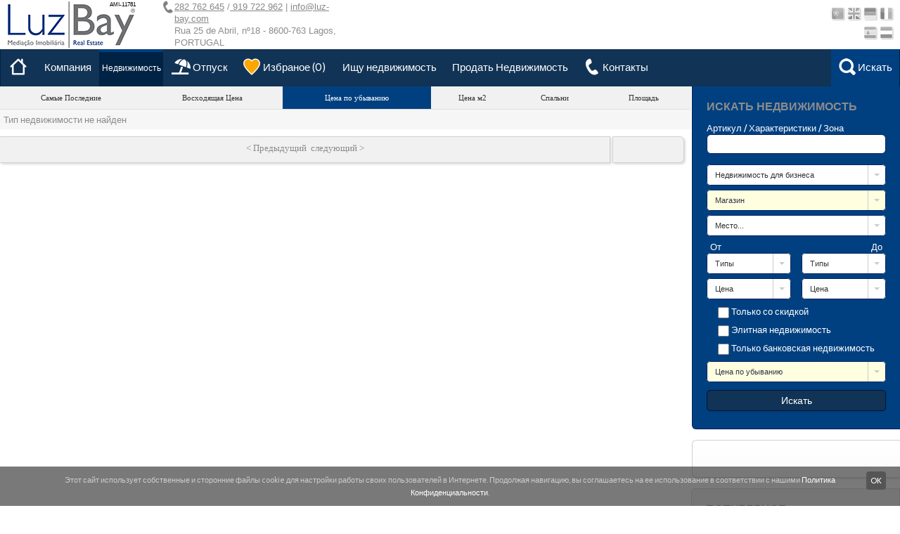

--- FILE ---
content_type: text/html; charset=UTF-8
request_url: https://www.luz-bay.com/ru/shops-sort-by-highest-price/
body_size: 33296
content:
<!DOCTYPE html>
<html xmlns="https://www.w3.org/1999/xhtml" lang="ru">
<head prefix="og: https://ogp.me/ns#">
    <meta http-equiv="Content-Type" content="text/html;charset=utf-8" />
	<meta name="viewport" content="width=device-width, initial-scale=1.0">
    <title>Shops сортировать по Цена по убыванию - Luz Bay - Lagos Real Estate - Lagos Algarve Properties Portugal</title>
    <meta name="description" content="Shops сортировать по Цена по убыванию." />
    <meta name="keywords" content=",shops,сортировать,по,цена,по,убыванию" />
    <meta name="robots" content="index, follow" />
    <meta name="revisit-after" content="1 day" />
<link rel="shortcut icon" href="https://www.espacos-portugal.com/t/t3/favicon.ico" /><style type="text/css">/* Template 1 */
@charset "UTF-8";
@import url('https://fonts.googleapis.com/css?family=Cabin:400,700');
@import url('https://fonts.googleapis.com/css?family=Droid+Serif:400,700');
.wrap{position:relative;overflow:hidden}
section,header,footer{display:block}
body{
    margin:0px;
    padding:0px;
    background:#FAFAFA;
    font:13px/18px Cabin,Helvetica,sans-serif,Arial,Tahoma,Verdana;
    color:#8C8C8C;
    min-width:320px;
}
.wrapper,.hwrapper{width:100%;position:relative}
.hwrapper{height:123px}
.hwl1{position:absolute;width:100%;height:70px}
.hwl2{position:absolute;top:70px;width:100%;height:53px}
.fl{
    float: left
}
.col1{
    float:left;
    width:645px;
    position:relative;
    top:0px;
	left:9px
}
.fr{
    float: right;
}
.col2{
    float:right;
    width:297px;
    position:relative;
	right:10px
}

.button{
    display: inline-block;
    cursor: pointer;
    font: 12px/15px Arial, Helvetica, sans-serif;
    color: #6DBBBE;
    text-decoration: none;
    padding: 5px 23px;
    background: url(https://www.espacos-portugal.com/t/t3/button-tail.gif) center top repeat-x #F3F3F3;
    border: 1px solid #D5D5D5;
    border-radius: 5px;
    box-shadow: 1px 1px 3px rgba(0,0,0,.08);
    margin-bottom: 4px;
}
.button:hover{
    text-decoration:none;
    background-position: center -68px;
    background-color:#88c4c7;
    border-color:#76b3b6;
    color:#fff
}
.cufon1 {
    font-weight: 500;
    font-size: 22px;
    line-height: 23px;
    color: #635C55;
    text-transform: uppercase;
    letter-spacing: -1px;
    margin-bottom:10px
}
.cufon1 b {
    display: inline-block;
    font-weight: 500;
    font-size: 17px;
    line-height: 29px;
    color: #959595;
    padding-top:5px
}
.cufon2{
    font-weight: 500;
    font-size: 18px;
    line-height: 24px;
    color: #635C55;
    text-transform: uppercase;
}

/* Company Header Logo */
#chlogo{position:absolute;top:12px;width:250px;height:45px}
#chlogo span{position:absolute;font:normal 8px arial;left:-2px;top:42px;color:#FFF}

/* Company Info */
#cinfo{position:absolute;top:12px;left:320px;width:400px;font: 13px/18px Arial,Helvetica,sans-serif;color:#888}
#cinfo a{color:inherit}
#cinfo a:hover{text-decoration:none}
#cinfo img,#cinfo2 img{position:absolute;width:18px;height:18px;top:2px;left:0px}
#cinfo span{margin:0px 0px 0px 17px;font: 11px/16px Arial, Helvetica, sans-serif;display:block}

/* Language Selector */
#langsel{
    position:absolute;
    top:24px;
    right:0px;
    height:19px;
    overflow:hidden
}
#langsel a{
    float:left;
    display:block;
    width:21px;
    height:19px;
    background:url(https://www.espacos-portugal.com/t/t3/globbg2.png) -594px -283px no-repeat;
    margin-right:1px
}
#langsel .pt{background-position:-615px -283px}
#langsel .en{background-position:-657px -283px}
#langsel .fr{background-position:-699px -283px}
#langsel .de{background-position:-741px -283px}
#langsel .es{background-position:-784px -283px}
#langsel .nl{background-position:-827px -283px}
#langsel .ru{background-position:-869px -283px}
#langsel .ensel,#langsel .en:hover{background-position:-636px -283px}
#langsel .frsel,#langsel .fr:hover{background-position:-678px -283px}
#langsel .desel,#langsel .de:hover{background-position:-720px -283px}
#langsel .essel,#langsel .es:hover{background-position:-762px -283px}
#langsel .nlsel,#langsel .nl:hover{background-position:-805px -283px}
#langsel .rusel,#langsel .ru:hover{background-position:-848px -283px}

#nav{position:relative;top:70px;height:53px;padding:0;margin-bottom:0}
#nav ul{margin:0;padding:0;list-style:none}
#nav li{position:relative;height:45px;float:left;font-size:15px;line-height:45px;text-align:center;margin-right:1px;cursor:pointer;min-width:50px;border-top:4px solid #ccc;border-bottom:4px solid #ccc}
#nav li:hover{background-color:#333}
#nav li.current{background-color:#444}
#nav li a,.navel{display:block;padding:0 .7em;text-decoration:none;color:white}
#nav img{display:inline-block;position:relative;top:6px;width:24px;height:24px}

/* Featured Properties */
#featuredprops{
    float:left;
    width:608px;
    height:363px;
    border:1px solid #D0D0D0;
    -moz-border-radius:6px;
    -webkit-border-radius:6px;
    border-radius:6px;
    -moz-box-shadow:2px 2px 3px #dddddd;
    -webkit-box-shadow:2px 2px 3px #dddddd;
    box-shadow:2px 2px 3px #dddddd;
    margin-bottom:17px
}
#featuredprops canvas{
    border-radius:5px
}
#featuredprops p{background-color:#242424;background-color:linear-gradient(top, #1a1a1a 0%, #141414 100%);border-bottom:1px solid #000;border-top:1px solid #777;display:inline-block;padding:12px 15px 15px;position:relative;vertical-align:top;z-index:1}
#featuredprops h1,#featuredprops h2{
    color:#FFF;
    font-size:16px;
    line-height:18px
}
#featuredprops h1 span{
    padding:0;
    margin:0;
    background-color:#242424;
    background-color:linear-gradient(top, #1a1a1a 0%, #141414 100%);
    border-bottom:1px solid #000;
    border-top:1px solid #777;
    display:inline-block;
}
#featuredprops h1 i{
    font-family: "Droid Serif", Georgia, "Times New Roman", serif;
    font-size: 12px;
    font-weight: normal
}
#featuredprops h3{
    position:relative;
    top:0px;
    left:0px;
    padding:5px;
    background:#000;
    -moz-border-radius:0 0 6px 6px;
    -webkit-border-radius:0 0 6px 6px;
    border-radius:0 0 6px 6px;
    opacity: 0.5
}
#featuredprops h2,#featuredprops h4{
    width:528px;
    padding:5px;
    margin-top:15px;
    color:#fff;
    font-style:normal;
    font-size:12px;
    overflow:hidden
}
#featuredprops h2 i{
    font-weight:normal;
    font-size:11px;
}
#featuredprops h4{
    float:right;
    width: 80px;
    text-align:right;
    padding-top:2px
}
#featuredprops .button{
    display:none;
    background:none;
    border-width:1px 0 1px 0;
    border-style: solid;
    border-color:#B7812B transparent #811932 transparent !important;
    background-color:#A15931 !important;
    background-image:linear-gradient(top, #a15931 0%, #af3f3b 100%) !important;
    font-size:14px;
    line-height:14px;
    font-weight:normal;
    color:#FFF !important;
    text-transform:none;
    -moz-border-radius:0 2px 2px 0;
    -webkit-border-radius:0 2px 2px 0;
    border-radius:0 2px 2px 0;
}
#featuredprops .peKb_caption:hover{
    cursor:pointer
}
#featuredprops .peKb_caption:hover span{
    display:inline-block;
    margin:0;
    height:100%;
    padding:16px 10px 16px 10px
}
.peKenBurns{
    position:relative;
    width:608px;
    height:363px;
    overflow:hidden
}
.peKenBurns>div{
    display:none
}
.peKenBurns>div.peKb_active{
    overflow:hidden;
    width:inherit;
    height:inherit;
    display:block
}
.peKenBurns>div>h1,.peKenBurns>div>h2,.peKenBurns>div>h3,.peKenBurns>div>h4,.peKenBurns>div>p{
    display:none
}
.peKenBurns>div.peKb_active>h1,.peKenBurns>div.peKb_active>h2,.peKenBurns>div.peKb_active>h3,.peKenBurns>div.peKb_active>h4,.peKenBurns>div.peKb_active>p{
    display:block
}
.peKenBurns a:focus{outline:0}
.peKenBurns img{border:0;-webkit-border-radius:5px;-moz-border-radius:5px;border-radius:5px}
.peKenBurns .peKb_slides .peKb_noBack{background:transparent!important;z-index:1000}
.peKenBurns ul,.peKenBurns li{margin:0;padding:0;border:0;outline:0}
.peKenBurns .peKb_slides{display:block;position:relative;overflow:hidden}
.peKenBurns .peKb_slides>div{position:absolute;overflow:hidden;display:none;z-index:1}
.peKenBurns .peKb_slides div.peKb_active{z-index:2;display:block}
.peKb_active a{position:absolute;top:0px;left:0px;width:608px;height:363px;z-index:1000}
.peKenBurns .peKb_slides .peKb_caption{display:inline;left:0;position:absolute;top:0;z-index:200}
.peKenBurns .peKb_slides .peKb_caption .peKb_holder{
    position:absolute;
    top:320px;
    margin:0 !important;
    width:100% !important
}
.peKenBurns .peKb_slides .peKb_caption .peKb_real{margin:0 !important;overflow:hidden;position:absolute;width:100% !important;z-index:10}
.peKenBurns .peKb_slides .peKb_caption .peKb_background{
    display:none
}
.peKenBurns .peKb_slides .peKb_frame{z-index:0;width:100%;height:100%;display:block;-moz-border-radius:6px;-webkit-border-radius:6px;border-radius:6px}
.peKenBurns .peKb_slides .peKb_spinner{z-index:201;width:100%;height:100%;display:block}
.peKenBurns .peKb_controls{
    display:block;
}
.peKenBurns .peKb_controls .peKb_slideBtns{
    display:none
}
.peKenBurns .peKb_videoClose{display:none}
.peKenBurns .peKb_timer{z-index:210;position:absolute;display:none;width:22px;height:24px}
.peKenBurns .peKb_timer .peKb_overlay{width:22px;height:24px;position:absolute;z-index:1}
.peKenBurns .peKb_timer .peKb_sprite{margin-top:1px;position:absolute;width:22px;height:22px;z-index:0}
.peKenBurns .peKb_shadow{display:block;height:82px;position:absolute;bottom:10px;z-index:-1}
.peKenBurns .peKb_shadow .peKb_left{clear:both}
.peKenBurns .peKb_shadow .peKb_left,.peKenBurns .peKb_shadow .peKb_right{float:left;width:100px;height:82px}
.peKenBurns .peKb_shadow .peKb_middle{float:left;height:82px}
.ie7 .peKenBurns .peKb_noBack{background-color:black!important;filter:alpha(opacity=0)!important}
.ie8 .peKenBurns .peKb_noBack{background-color:black!important;filter:alpha(opacity=0)!important}
.ie9 .peKenBurns .peKb_noBack{background-color:black!important;opacity:0!important}
.peKenBurns .peKb_Thumb{position:absolute;z-index:212;width:98px;height:76px;overflow:hidden}
.peKenBurns .peKb_Thumb div{width:84px;height:48px;margin:7px 0 0 7px;overflow:hidden}
.peKenBurns iframe{padding:0!important;margin:0!important;border-width:0!important;background-color:black!important}
.peKenBurns .peKb_slides .peKb_frame{background-color:#000}
.peKenBurns .peKb_slides .peKb_spinner{background:url(https://www.espacos-portugal.com/t/t3/spinner.gif) no-repeat center center}

.peKb_prev,.peKb_next{
    background-repeat:no-repeat;
    cursor:pointer;
    display:block;
    height:363px;
    position:absolute;
    top:0;
    width:40px;
    text-indent:-10000px;
    transition:background-color 0.3s,background-position 0.3s,opacity 0.3s;
    z-index:1000
}
.peKb_prev{
    background-image:url(https://www.espacos-portugal.com/t/t3/image_prev.png);
    background-position:center center;
    left:0
}
.peKb_next{
    background-image:url(https://www.espacos-portugal.com/t/t3/image_next.png);
    background-position:center center;
    right:0
}
.peKb_prev:hover,.peKb_next:hover{
    background-color:rgba(0,0,0,0.5)
}
.peKenBurns .peKb_timer{
    color: black;
    display: none;
    height: 24px;
    position: absolute;
    left: auto !important;
    opacity: 0.3;
    right: 10px !important;
    top: 10px !important;
    width: 22px;
    z-index: 210
}
.peKenBurns .peKb_timer .peKb_sprite{background:url(https://www.espacos-portugal.com/t/t3/time_sprite.png) no-repeat 0 0}
.peKenBurns .peKb_shadow .peKb_left{background:url(https://www.espacos-portugal.com/t/t3/shad_lhs.png) no-repeat}
.peKenBurns .peKb_shadow .peKb_middle{background:url(https://www.espacos-portugal.com/t/t3/shad_tile.png) repeat-x}
.peKenBurns .peKb_shadow .peKb_right{background:url(https://www.espacos-portugal.com/t/t3/shad_rhs.png) no-repeat}
.peKenBurns .peKb_Thumb{background:url(https://www.espacos-portugal.com/t/t3/thumb_bg.png) no-repeat center center}
.peKenBurns .peKb_Thumb div{background:url(https://www.espacos-portugal.com/t/t3/spinner.gif) no-repeat center center}


/* Search */
#divsearch{
    float:right;
    width:255px;
    height:370px;
    padding:20px;
    background-color:#F1F1F1;
    border:1px solid #D0D0D0;
	border-width:0 0 1px 1px;
    -moz-border-radius:0 0 0 6px;
    -webkit-border-radius:0 0 0 6px;
    border-radius:0 0 0 6px;
}
#divsearch ul,#seekform ul{list-style:none;padding:0;margin:0}
#divsearch input,#divsearch select,.cbarea input,#seekbox input,#seekm{
    padding: 6px 9px;
    background: #FFF;
    border-width: 1px;
    border-style: solid;
    border-color: #C6C6C6 #D7D7D8 #D7D7D8 #C6C6C6;
    font: normal 12px Arial, Helvetica, sans-serif;
    color: #635C55;
    margin: 0 0 5px 0;
    outline: none;
    border-radius: 6px;
    cursor:pointer;
}
#divsearch .inputbox{width:198px}
#divsearch .keyw{
    width:235px;
    margin-bottom:15px
}
#divsearch .button,#seekform .button{
    width:100%;
    display: inline-block;
    cursor: pointer;
    font: 12px/15px Arial, Helvetica, sans-serif;
    color: white;
    text-decoration: none;
    padding: 5px 23px;
    background-color: #88C4C7;
    background-position: center -68px;
    border: 1px solid #76B3B6;
    border-radius: 5px;
    box-shadow: 1px 1px 3px rgba(0,0,0,.08);
    margin: 10px 0 4px 0;
    text-align: center;
    overflow: hidden
}
#divsearch .button:hover,#seekform .button:hover{
    text-decoration: none;
    background-position: center top;
    background-color: #F3F3F3;
    border-color: #D5D5D5;
    color: #6DBBBE
}
#divsearch .top,#seekform .top{
    height:18px;
    font-weight: 500;
    font-size: 18px;
    text-transform: uppercase;
    margin-bottom:12px;
    color: #ffffff
}
#seekform .top{color:#444}
.mmall{color:#ffffff}
.mmall2{
    width:245px;
    margin-left:5px
}
#divsearch .mmall2{color:#ffffff}
.cbarea{text-align:center}
.cbarea span{display:inline-block;position:relative;top:-2px}
.exc,.lup{display:inline-block;width:24px;height:22px;background:url(https://www.espacos-portugal.com/t/t3/globbg2.png) no-repeat -812px -90px;position:relative;top:6px}
.lup{background-position:-856px -90px}
.bankprop{display:inline-block;width:22px;height:22px;background:url(https://www.espacos-portugal.com/t/t3/globbg2.png) no-repeat -835px -90px;position:relative;top:6px}

/* Share */
#share{
    float:right;
    width:255px;
    height:16px;
    padding:15px 20px 15px 20px;
    border:1px solid #D0D0D0;
	border-right-width:0;
    background:url(https://www.espacos-portugal.com/t/t3/nav-tail.gif) center top repeat-x #FAFAFA;
    margin-top:15px;
    -moz-border-radius:6px 0 0 6px;
    -webkit-border-radius:6px 0 0 6px;
    border-radius:6px 0 0 6px;
    -moz-box-shadow:2px 2px 3px #dddddd;
    -webkit-box-shadow:2px 2px 3px #dddddd;
    box-shadow:2px 2px 3px #dddddd;
}

/* Featured Props V mod */
#fpvmod{
    float:right;
    width:255px;
    padding:20px 20px 10px 20px;
    margin-top:15px;
	padding-bottom:15px;
    background-color:#F1F1F1;
    border:1px solid #D0D0D0;
    -moz-border-radius:6px 0 0 6px;
    -webkit-border-radius:6px 0 0 6px;
    border-radius:6px 0 0 6px;
    -moz-box-shadow:2px 2px 3px #dddddd;
    -webkit-box-shadow:2px 2px 3px #dddddd;
    box-shadow:2px 2px 3px #dddddd;
}
#fpvmod .top{height:21px;font-weight:500;font-size:18px;line-height:24px;text-transform:uppercase;color:#635C55}
.img_thumb{padding:4px;margin:6px 5px 1px 0px;border-width:1px 2px 2px 1px;border-style:solid;border-top-color:#E0E0E0;border-right-color:#D8D8D8;border-bottom-color:#C9C9C9;border-left-color:#DBDADA;background-color:#FFFFFF}
.scrollable{position:relative;overflow:hidden;width:255px;top:5px}
.items{position:relative;height:20000em;margin:3px 0;top:8px}
.items div{height:103px;margin:2px 0 5px 0;text-align:left}
.items img{float:left;width:120px;height:90px;margin:0px 10px 0px 0px;padding:3px;border:1px solid #ccc;background-color:#fff;cursor:pointer;cursor:hand}
.items a{text-decoration:none;font:normal 11px tahoma;display:block;overflow:hidden;width:100%;color:#4186cb;line-height:13px}
.items a:link,.items a:visited,.items a:active,.items a:hover{font-weight:normal}

/* Homepage */
.text-1 {
    font: normal 14px/20px Arial, Helvetica, sans-serif;
    color: #8C8C8C;
    text-align: justify
}

/* Popular Queries */
#popularqueries{float:left;width:610px}
#popularqueries ul{float:left;list-style:none;padding-left:0;margin:0 50px 0 0}
#popularqueries li{font:12px/14px Arial,Helvetica,sans-serif;margin-bottom:5px}
#popularqueries a{display:inline-block;color:#8C8C8C;text-decoration:none;min-height:19px}
#popularqueries a:hover{text-decoration:underline;color:#dd0b14;background-position:0 1px}

/* Exchange Rates */
#rates{
    float:right;
    width:257px;
    height:100px;
    padding:10px 20px 20px 20px
}
#rates .fl{
    width:56%
}
#rates .fr{
    width:44%
}
#rates h2{
    margin:4px 0 5px 0
}

/* Footer */
#footer{
    float:left;
    position:relative;
    top:0;
    width:100%;
    border-top: 1px solid #d0d0d0;
    font: 13px/18px Arial, Helvetica, sans-serif;
    color: #8C8C8C;
	padding-bottom: 10px
}

/* Newsletter Form */
#news-form{
    position:absolute;
    width:277px;
    right:0
}
#news-form input{
    position:absolute;
    width:170px;
    right:86px;
    padding: 6px 9px;
    background: #F1F1F1;
    border-width: 1px;
    border-style: solid;
    border-color: #C6C6C6 #D7D7D8 #D7D7D8 #C6C6C6;
    font: italic 11px Arial, Helvetica, sans-serif;
    color: #A2A4A7;
    margin: 0;
    outline: none;
    width: 170px;
    border-radius: 6px;
}
#news-form .button{
    position:absolute;
    right:0;
    color: white;
    text-align: center;
    width: 80px;
    overflow: hidden;
    padding: 5px 0;
    background-position: center -68px;
    background-color: #88C4C7;
    border-color: #76B3B6;
}
#news-form .button:hover{
    background-position: center top;
    background-color: #F3F3F3;
    color: #6DBBBE;
    text-decoration: none;
    border-color: #D5D5D5;
}

/* Signature */
#signature{
    float:right;
    position:relative;
    top:40px;
    right:0;
    font-size:11px;
    text-align:right
}
#signature img{
    position:relative;
    top:5px;
    border:0
}
#signature a{
    color:#8C8C8C;
    text-decoration:none;
    font-size:12px
}
#signature a:hover{
    text-decoration:underline
}

/* From tv1.css */
.sep,.sep575{height:4px;background:url(https://www.espacos-portugal.com/t/t3/doth.gif) top repeat-x}
.sep575{margin:0}
/* List Prop */
.navcont{width:100%;height:35px;position:relative;left:17px}
.pagsel,.pagcnt{
    float:left;
    width:506px;
    padding-top:10px;
    height:23px;
    font:normal 11px verdana;
    line-height:12px;
    margin-right:2px;
    border:1px solid #D0D0D0;
    background-color:#F1F1F1;
    text-align:center;
    -moz-border-radius:6px 0 0 6px;
    -webkit-border-radius:6px 0 0 6px;
    border-radius:6px 0 0 6px;
    -moz-box-shadow:2px 2px 3px #dddddd;
    -webkit-box-shadow:2px 2px 3px #dddddd;
    box-shadow:2px 2px 3px #dddddd
}
.pagcnt{width:98px;margin-right:0px;font:normal 11px verdana;text-align:center;-moz-border-radius:0 6px 6px 0;-webkit-border-radius:0 6px 6px 0;border-radius:0 6px 6px 0}
.pagsel img{position:relative;top:4px;width:14px;height:16px;border:0px}
.pagenavsel,.pagsel a{padding:3px;margin:0px 2px 0px 2px;font:normal 11px verdana;border-radius:3px;color:#333;text-decoration:none}
.pagsel a:hover{background:#333;color:white;text-decoration:none}
.pagsel a.i{width:14px;margin:0;padding:2px 0 3px 0}
.pagsel a.i:hover{background:none;background-color:#333}
.pagenavsel{background:#333;color:#FFF}
.listw,.listy{position:relative;top:8px;margin-bottom:8px;display:block;width:610px;height:156px;overflow:hidden;cursor:pointer;cursor:hand;-moz-border-radius:6px;-webkit-border-radius:6px;border-radius:6px}
.listw:hover{background-color:#F0F0F0}
.listy{background-color:#ffffe0}
.listy:hover{background-color:#ffffd0}
a.lptitle{float:left;width:450px;height:15px;padding:8px 0px 0px 10px;text-align:left;font:12px arial;color:#000;overflow:hidden;text-decoration:none}
a.lptitle:hover{text-decoration:underline}
.lptitle i{font:11px arial;color:#666;text-decoration:none}
.lpprice{float:right;width:140px;height:15px;padding:8px 10px 0px 0px;text-align:right;color:#990000;overflow:hidden;cursor:default}
.lpprice s{font:11px arial;color:#000}
.lpbody{display:block;width:610px;height:110px;overflow:hidden;text-decoration:none}
.limgt{position:absolute;top:28px;left:142px;width:17px;height:100px}
.limgt img{position:absolute;border:none;border-bottom:1px solid white}
.limg{position:absolute;top:28px;left:6px;width:135px;height:135px}
.limg img{position:absolute;top:0px;left:0px;border-width:0px}
.overn,.overp,.overfav{position:absolute;left:4px;top:0px;width:48px;height:48px;background:url(https://www.espacos-portugal.com/t/t3/globbg2.png) no-repeat -78px -624px}
.overp{width:34px;height:18px;background-position:0px -624px;top:50px;font:bold 13px arial;color:#fff;padding:3px 6px 0px 0px;text-align:center}
.overfav{width:24px;height:24px;background-position:-358px -624px;top:-6px;left:-2px;display:none}
.limg .exc,.limg .bankprop,.limg .lup{top:80px}
.lpref{position:absolute;top:40px;left:175px;width:275px;height:15px;overflow:hidden;font:12px arial;color:#666}
.lpref b{color:#000}
.lptext{position:absolute;top:64px;left:175px;width:424px;height:60px;overflow:hidden;text-align:justify;font:normal 11px verdana;line-height:15px;color:#888}
.lptext b{font:bold 12px Arial;color:#000}
.lplinks{position:absolute;top:135px;left:10px;width:590px;cursor:default}
.lplinks div,.lplinks a{font:normal 12px Arial;color:#8C8C8C}
.lplinks div:hover,.lplinks a:hover{color:black}
.lpfav,.lpinfo,.lpvisit{float:right;padding-left:6px;background:url(https://www.espacos-portugal.com/t/t3/globbg2.png) -945px -38px no-repeat;text-decoration:none}
.lpfav{float:left}
.lpfav:hover,.lpinfo:hover,.lpvisit:hover{text-decoration:underline;cursor:pointer;cursor:hand}
.lpvisit{margin-left:15px}
.noph{position:absolute;top:5px;left:9px;width:120px;height:90px;background:url(https://www.espacos-portugal.com/t/t3/globbg2.png) -812px 0px no-repeat}
div.nophf{float:left;width:128px;height:98px;margin:0 10px 0 0;background:url(https://www.espacos-portugal.com/t/t3/nophs.png)}

.lc1,.lc2,.lc3{float:left;width:145px;height:34px;overflow:hidden;font:normal 12px verdana;line-height:16px}
.lc1 h5,.lc2 b,.lc3 h5{font-weight:bold;color:#0000FF;padding:0px;margin:0px;font-size:11px}
.lc1{line-height:17px}
.lc2{width:150px;color:#000000}
.lc2 b{color:#990000}
.lc2 s{font-size:10px}
.lc3{width:140px}
.lc5{float:left;width:145px}
.lc5w,.lc5g,.lc5b,.lc5y{font-size:11px;float:left;width:126px;padding-left:19px;background:url(https://www.espacos-portugal.com/img/swhite.png) no-repeat}
.lc5g{background:url(https://www.espacos-portugal.com/img/sgreen.png) no-repeat}
.lc5b{background:url(https://www.espacos-portugal.com/img/sblue.png) no-repeat}
.lc5y{background:url(https://www.espacos-portugal.com/img/syellow.png) no-repeat}
.fav{margin:5px auto 0px auto;width:67px;height:23px;padding:5px 0px 0px 20px;background:url(https://www.espacos-portugal.com/img/micons4.gif) 0px -48px no-repeat;font:small-caps bold 12px arial}
.listfav,.lrprice{width:595px;height:22px;padding-top:9px;margin-top:4px;background:url(https://www.espacos-portugal.com/img/listbg2.png) 0px -28px no-repeat;font:bold 12px verdana;color:#ffffff}
.lrprice{background-position:0px -59px}
.lrprice img{width:16px;height:22px;float:left;position:relative;left:12px;top:-3px}
.lrprice span{margin-right:16px}

/* Show Prop */
#floatdiv{position:fixed;top:249px;width:82px;margin-left:2px;width:82px;height:96px;border:0px;background:url(https://www.espacos-portugal.com/t/t3/globbg2.png) -512px -639px no-repeat}
/* Prop Header */
#prop_head{background:url(https://www.espacos-portugal.com/t/t3/doth.gif) bottom repeat-x;padding:0 3px;overflow:hidden;margin:5px 0}
#prop_head li{display:inline;font:11px arial;text-align:left;padding:0}
#prop_head a{color:#635C55;text-decoration:none}
#prop_head a:hover{color:black;text-decoration:underline}
.printicon{float:right;display:block;width:30px;height:32px;background:url(https://www.espacos-portugal.com/t/t3/globbg2.png) 0px -645px no-repeat}
/* Slides */
.propleft{float:left;width:352px;height:318px}
/*.images{border:1px solid #ccc;position:relative;width:334px;height:254px;float:left;margin:15px 0px 10px 10px;cursor:pointer;cursor:hand;-moz-border-radius:5px;-webkit-border-radius:5px;-moz-box-shadow:0 0 10px #999;-webkit-box-shadow:0 0 10px #999}
.images{position:relative;width:354px;height:274px;cursor:hand;cursor:pointer;border:7px solid white;border-radius:6px;box-shadow:0 0 6px #999}*/
.images{position:relative;width:590px;height:398px;cursor:pointer;border-radius:6px;box-shadow:0 0 10px 3px #ccc;margin:10px}
.images div{display:none;position:absolute;top:0;left:0;margin:7px;width:576px;height:384px;overflow:hidden}
.images img{position:relative;width:100%}
.images p{position:absolute;top:-11px;width:100%;font:12px arial;text-align:center;background-color:#fff;color:#000;opacity:0.6;padding:1px}
.images .overp{top:150px;left:0px}
.images .overn{top:0px;left:0px}
.images .overfav{top:-8px;left:-8px}
.slidenav{float:initial;position:absolute;top:17px;left:17px;width:576px;height:384px}
.slidetabs{display:none}
.slidetabs a{width:8px;height:8px;float:left;margin:0 3px 3px 3px;background:url(https://www.espacos-portugal.com/t/t3/globbg2.png) -32px -649px no-repeat;display:block;font-size:1px}
.slidetabs a:hover{background-position:-32px -657px}
.slidetabs a.current{background-position:-32px -665px} 	
.backward,.backward:hover,.forward,.forward:hover{position:absolute;width:50px;height:100%;display:block;background:url(https://www.espacos-portugal.com/t/t3/image_prev.png) center center no-repeat;left:0;transition:background-color 0.3s,opacity 0.3s;z-index:1000;cursor:pointer;font-size:1px;text-indent:-9999em}
.forward,.forward:hover{left:initial;right:0;background:url(https://www.espacos-portugal.com/t/t3/image_next.png) center center no-repeat}
.backward:hover,.forward:hover{background-color:rgba(255,255,255,0.3)}
.bigphotos{padding:1px 0px 2px 17px;font:12px arial;line-height:16px;background:url(https://www.espacos-portugal.com/t/t3/globbg2.png) -933px -20px no-repeat}
.months tr td{font:8pt/18px tahoma;text-align:center}
.ptit{background-color:#eeeeee}
.ptit td{font:bold 11px verdana;text-align:center}
.pprice td{font:11px verdana;text-align:center}
/* Submit AJAX */
#submitdiv,#submitadiv{display:none}
.phoneimg{height:93px;background:url(https://www.espacos-portugal.com/t/t3/globbg2.png) -407px -637px no-repeat}
.submitbg{position:absolute;top:0px;left:0px;z-index:1000;background-color:#e9f1ff;opacity:0.5;filter:alpha(opacity=50)}
.letterimg,.clockimg{background:url(https://www.espacos-portugal.com/t/t3/globbg2.png) 0px -733px no-repeat;position:absolute;z-index:1500;width:40px;height:40px}
.clockimg{background-position:-742px -207px}
.letterimgbig,.errorimgbig,.clockimgbig{background:url(https://www.espacos-portugal.com/t/t3/globbg2.png) -38px -735px no-repeat;position:absolute;top:40px;width:64px;height:64px}
.errorimgbig{background-position:-681px -209px}
.clockimgbig{background-position:-784px -207px;top:55px}
.submitmsg{position:absolute;top:115px;left:0px;text-align:center}
#alertmid .submitmsg{top:130px}
.submitani{position:absolute;z-index:2000;width:63px;height:63px}
.reqfields{font:11px arial;color:#444;text-align:left}
.reqfields u{text-decoration:none;color:#FF0000}
/* Shadow Box */
#sb-title-inner,#sb-info-inner,#sb-loading-inner,.sb-message{font-family:Tahoma,Helvetica,Arial,sans-serif;font-weight:200;color:#fff}
#sb-container{position:fixed;margin:0;padding:0;top:0;left:0;z-index:999;text-align:left;visibility:hidden;display:none}
#sb-overlay{position:relative;height:100%;width:100%}
#sb-wrapper{position:absolute;visibility:hidden;width:100px}
#sb-wrapper-inner{position:relative;border:2px solid #fff;-moz-border-radius:8px;-webkit-border-radius:8px;overflow:hidden;height:100px}
#sb-body{position:relative;height:100%}
#sb-body-inner{position:absolute;height:100%;width:100%}
#sb-player.html{height:100%;overflow:auto}
#sb-body img{border:none}
#sb-loading{position:relative;height:100%}
#sb-loading-inner{position:absolute;font-size:14px;line-height:24px;height:24px;top:50%;margin-top:-12px;width:100%;text-align:center}
#sb-loading-inner span{background:url(https://www.espacos-portugal.com/t/t3/loading.gif) no-repeat;padding-left:34px;display:inline-block}
#sb-body,#sb-loading{background-color:#060606}
#sb-title,#sb-info{position:relative;margin:0;padding:0;overflow:hidden}
#sb-title,#sb-title-inner{text-align:justify;line-height:15px;margin-bottom:2px}
#sb-title-inner{font-size:12px}
#sb-info,#sb-info-inner{height:20px;line-height:20px}
#sb-info-inner{font-size:12px}
#sb-nav{float:right;height:16px;padding:2px 0;width:45%}
#sb-nav a{display:block;float:right;height:16px;width:16px;margin-left:3px;cursor:hand;cursor:pointer;background-image:url(https://www.espacos-portugal.com/t/t3/globbg2.png)}
#sb-nav-close{background-position:-64px -718px}
#sb-nav-next{background-position:-48px -718px}
#sb-nav-previous{background-position:0px -718px}
#sb-nav-play{background-position:-32px -718px}
#sb-nav-pause{background-position:-16px -718px}
#sb-counter{float:left;width:45%;color:#fff}
.sb-message{font-size:12px;padding:10px;text-align:center}
.sb-message a:link,.sb-message a:visited{color:#fff;text-decoration:underline}
/* Info Box */
.propright{float:right;width:238px;height:318px}
.propright .logo{position:absolute;top:10px;left:10px;width:117px;height:38px}
.propright .wrap{height:318px}
#telbutton{position:absolute;top:10px;right:10px;width:81px;height:33px;padding:5px 6px 0px 0px;background:url(https://www.espacos-portugal.com/t/t3/globbg2.png) -594px -191px no-repeat;text-align:right;font:normal 12px arial;line-height:14px;color:#FFF;overflow:hidden}
#telbutton:hover{background:url(https://www.espacos-portugal.com/t/t3/globbg2.png) -594px -229px no-repeat;text-decoration:none}
.propright .tel{position:absolute;top:52px;left:10px;width:218px;text-align:center;font:normal 12px arial}
#infolist{float:left;margin:10px;padding:0px;width:218px;height:191px;background:url(https://www.espacos-portugal.com/t/t3/globbg3.png) -594px 0px no-repeat;list-style:none}
#infolist i{float:left;color:#000;font-style:normal}
#infolist li{width:208px;height:16px;padding:2px 0px 2px 0px;margin:0px 5px;border-bottom:1px dotted #b4b5af;font:normal 11px arial;line-height:16px;text-align:right;color:#7a7b78;list-style-type:none}
#infolist .first{padding-top:5px;font-weight:bold;color:#000}
#infolist .noborder{border:none}
.energyA,.energyAplus,.energyB,.energyBminus,.energyC,.energyD,.energyE,.energyF,.energyG,.energyI{float:right;width:25px;height:16px;background:url(https://www.espacos-portugal.com/t/t3/globbg3.png) -681px -191px no-repeat}
.energyAplus{background-position:-896px -284px}
.energyB{background-position:-706px -191px}
.energyBminus{background-position:-921px -284px}
.energyC{background-position:-731px -191px}
.energyD{background-position:-756px -191px}
.energyE{background-position:-781px -191px}
.energyF{background-position:-806px -191px}
.energyG{background-position:-831px -191px}
.energyI{background-position:-921px -302px}
.hp_price{position:absolute;top:7px;right:32px;text-align:right;color:#900;font:normal 18px arial}
#hp_icons .hp_price{position:relative;float:right;right:2px;top:5px}
.hp_price s{position:relative;top:-2px;font:12px arial;color:#000}
.hp_price span{margin-top:8px;color:#990000;font:normal 12px arial}
#buttonbar{width:590px;margin:7px 10px 0px 10px;height:28px;background:url(https://www.espacos-portugal.com/t/t3/doth.gif) top repeat-x;padding-top:2px}
.yellowbutton{float:left;height:27px;margin-right:3px;background:url(https://www.espacos-portugal.com/t/t3/globbg2.png) 0px -1550px no-repeat;cursor:hand;cursor:pointer}
.yellowbutton{background-position:-594px -595px}
.yellowbutton:hover{background-position:-594px -622px}
.bluebutton a,.bluebutton span,.bluebutton input{float:left;height:19px;padding:6px 0 0 0;color:#FFF;font:normal 12px arial;line-height:12px;text-align:center;overflow:hidden;border:none;text-decoration:none}
.bluebutton input{height:27px;padding:0px;cursor:hand;cursor:pointer}
.yellowbutton span{float:left;height:12px;padding-top:7px;padding-bottom:8px;background:url(https://www.espacos-portugal.com/t/t3/ybr.png) right no-repeat;color:#000;font:normal 12px arial;line-height:13px;text-align:center;overflow:hidden}
.bluebutton:hover a,.bluebutton:hover span,.bluebutton:hover input{text-decoration:none;color:#6DBBBE}
.yellowbutton:hover span{background:url(https://www.espacos-portugal.com/t/t3/ybrh.png) right no-repeat;text-decoration:none}
#buttonbar .bluebutton{margin:0 4px 0 0;padding:0;height:25px}
#description{padding-top:2px;margin:6px 10px 0px 15px;min-height:200px;line-height:21px}
#description ul{overflow:hidden;margin:11px 0px;padding:0px;list-style:none}
#description li{float:left;padding:0 0 0 12px;margin-right:15px;color:#555;border:none;line-height:21px;list-style-type:none;background:url('[data-uri]') no-repeat}
#description div{margin:5px 2px 10px 0px;text-align:justify;color:#555}
#thumbs{width:590px;margin:0px 10px 0px 10px;background:url(https://www.espacos-portugal.com/t/t3/doth.gif) top repeat-x;overflow:hidden;padding-top:4px}
#thumbs ul{margin:0px;padding:0px;list-style:none}
#thumbs li{float:left;padding:0px;width:134px;height:115px;list-style-image:none;margin:6px 11px 6px 5px;border-width:0px}
#thumbs span{display:block;width:100%;height:11px;text-align:center;font:11px arial;line-height:11px;color:#666;overflow:hidden}
#thumbs a{display:block;position:relative;margin:3px auto 0px auto;padding:0px}
#thumbs img{position:absolute;top:5px;left:9px;border:none}
.bmtop,.bmmid,.bmbot{margin-left:10px;height:17px;background:url(https://www.espacos-portugal.com/t/t3/globbg2.png) 0px -880px repeat-x;overflow:hidden;text-align:center}
.bmtop{padding-top:10px;font:small-caps 14px arial;color:#fff;line-height:14px}
.bmmid{height:8px;background-position:0px -907px}
.bmbot{height:8px;background-position:0px -915px}
#contact h4{margin:0}
#agentcon{margin-top:3px}
#agentcon img{margin-right:10px}
#agentcon a{width:auto;padding:0px;color:#8C8C8C;font:normal 11px verdana;text-decoration:none}
#agentcon a:hover{text-decoration:underline;color:#6DBBBE}
#agentcon .mid{padding:0;font:normal 11px/16px verdana;text-align:left;border:1px solid transparent}
#agentcon .top,#agentcon .bot{width:100%;height:8px;background:none}
#agentcon .bot{background:none}
#tfw{width:100%;text-align:left;overflow:hidden;margin:0px 0px 7px 0px;padding:8px 0px 0px 0px}
#tfw ul{list-style:none;}
#tfw li{float:left;margin:0px 13px 0px 0px;padding:0px;font:normal 11px verdana;border:none;list-style-type:none}
#tfw b{font:bold 11px arial}
#emailmid,#alertmid{position:relative}
#emailmid b{line-height:14px}
#emaildiv{float:left;margin:10px 0px 0px 0px;width:355px}
#alertdiv{float:right;margin:10px 0px 0px 0px;width:210px}
#contactdiv{margin:0 0 20px 0;width:565px;padding:20px 20px 12px 20px}
#emaildiv .top,#alertdiv .top,#contactdiv .top{width:100%;height:17px;padding-top:10px;background:none;font:normal 12px arial;line-height:14px;color:#fff}
#alertdiv .top{background-position:-365px -793px}
#contactdiv .top{background-position:0px -1515px}
#emaildiv .mid,#alertdiv .mid,#contactdiv .mid{width:335px;padding:12px 0 3px 0;background-color:#e9f1ff;border:1px solid #498bce;border-bottom:none;border-top:none}
#alertdiv .mid{width:192px;padding:12px 0 3px 0}
#contactdiv .mid{width:555px;background:none;border:0}
#contactdiv{background-color:#E7F3F4;border:1px solid #76B3B6;-moz-border-radius:5px;-webkit-border-radius:5px;border-radius:5px;-moz-box-shadow:1px 1px 3px rgba(0,0,0,.08);-webkit-box-shadow:1px 1px 3px rgba(0,0,0,.08);box-shadow:1px 1px 3px rgba(0,0,0,.08)}
.form{display:block;position:relative;text-align:left;width:100%;height:230px}
.form td{font:normal 12px arial;line-height:16px;color:#444;text-align:left;padding:0px}
.form .n,.form textarea{font:normal 11px verdana;color:#333;padding:4px;text-align:justify;border:none;background:url(https://www.espacos-portugal.com/t/t3/globbg2.png) 0px -873px no-repeat}
.form .n{margin-bottom:7px;height:15px;background-position:0px -850px}
.form textarea{height:69px;border-right:1px solid #97acc1}
.form label{cursor:hand;cursor:pointer;display:block;height:20px}
.form span{float:right;width:4px;height:23px;background:url(https://www.espacos-portugal.com/t/t3/globbg2.png) -590px -850px no-repeat}
.form u{text-decoration:none;color:#FF0000}
#emaildiv .bot,#alertdiv .bot,#contactdiv .bot{width:100%;height:0;background:none}
#alertdiv .bot{background-position:-365px -820px}
#contactdiv .bot{background-position:0px -1542px}
.boxmod{font:bold 12px arial;color:#444;padding-bottom:10px;border-bottom:1px solid #CCC;margin-bottom:14px;line-height:19px}
.form div{position:absolute;font:normal 12px arial;line-height:16px;color:#444;text-align:left}
.form .bluebutton{position:relative;margin:10px 0px 5px 0px}
.bluebutton{float:left;height:23px;cursor:pointer;font:12px/15px Arial, Helvetica, sans-serif;color:white;text-decoration:none;padding:2px 0;background-color:#ed1b24;background-position:center -68px;
    border:1px solid #dd0b14;
    border-radius: 5px;
    box-shadow: 1px 1px 3px rgba(0,0,0,.08);
    margin: 10px 0 4px 0;
    text-align: center;
    overflow: hidden
}
.bluebutton:hover{text-decoration:none;background:none;background-color:#FBFBFB;border-color:#D5D5D5}
.bluebutton input{height:23px;background:none;border:none;color:white;cursor:pointer}
.bluebutton a:hover,.bluebutton input:hover,.bluebutton:hover span{color:#dd0b14}
.form input{float:left;margin-left:0px}
.mapbg{width:606px;height:450px;cursor:pointer;border-radius:6px;box-shadow:0 0 10px 3px #ccc;margin:19px}
#map{z-index:0;width:592px;height:436px;position:relative;left:7px;top:7px}
#pagsty1 h4{margin:10px 0 10px 0}
/* FancyBox */
.fancybox-tmp iframe,.fancybox-tmp object{vertical-align:top;padding:0;margin:0}
.fancybox-wrap{position:absolute;top:0;left:0;z-index:8020}
.fancybox-skin{position:relative;padding:0;margin:0;background:#f9f9f9;color:#444;text-shadow:none;-webkit-border-radius:4px;-moz-border-radius:4px;border-radius:4px}
.fancybox-opened{z-index:8030}
.fancybox-opened .fancybox-skin{-webkit-box-shadow:0 10px 25px rgba(0, 0, 0, 0.5);-moz-box-shadow:0 10px 25px rgba(0, 0, 0, 0.5);box-shadow:0 10px 25px rgba(0, 0, 0, 0.5)}
.fancybox-outer,.fancybox-inner{padding:0;margin:0;position:relative;outline:none}
.fancybox-inner{overflow:hidden}
.fancybox-type-iframe .fancybox-inner{-webkit-overflow-scrolling:touch}
.fancybox-error{color:#444;font:14px/20px "Helvetica Neue",Helvetica,Arial,sans-serif;margin:0;padding:10px}
.fancybox-image,.fancybox-iframe{display:block;width:100%;height:100%;border:0;padding:0;margin:0;vertical-align:top}
.fancybox-image{max-width:100%;max-height:100%}
#fancybox-loading,.fancybox-close,.fancybox-prev span,.fancybox-next span{background-image:url(https://www.espacos-portugal.com/t/t3/fancybox_sprite.png)}
#fancybox-loading{position:fixed;top:50%;left:50%;margin-top:-22px;margin-left:-22px;background-position:0 -108px;opacity:0.8;cursor:pointer;z-index:8020}
#fancybox-loading div{width:44px;height:44px;background:url(https://www.espacos-portugal.com/t/t3/fancybox_loading.gif) center center no-repeat}
.fancybox-close{position:absolute;top:-18px;right:-18px;width:36px;height:36px;cursor:pointer;z-index:8040}
.fancybox-nav{position:absolute;top:0;width:40%;height:100%;cursor:pointer;background:transparent url(https://www.espacos-portugal.com/t/t3/blank.gif); /* helps IE */-webkit-tap-highlight-color:rgba(0,0,0,0);z-index:8040}
.fancybox-prev{left:0px}
.fancybox-next{right:0px}
.fancybox-nav span{position:absolute;top:50%;width:36px;height:34px;margin-top:-18px;cursor:pointer;z-index:8040;visibility:hidden}
.fancybox-prev span{left:20px;background-position:0 -36px}
.fancybox-next span{right:20px;background-position:0 -72px}
.fancybox-nav:hover span{visibility:visible}
.fancybox-tmp{position:absolute;top:-9999px;left:-9999px;padding:0;overflow:visible;visibility:hidden}
/* Overlay helper */#fancybox-overlay{position:absolute;top:0;left:0;overflow:hidden;display:none;z-index:8010;background:#000}
#fancybox-overlay.overlay-fixed{position:fixed;bottom:0;right:0}
/* Title helper */.fancybox-title{visibility:hidden;font:normal 13px/20px "Helvetica Neue",Helvetica,Arial,sans-serif;position:relative;text-shadow:none;z-index:8050}
.fancybox-opened .fancybox-title{visibility:visible}
.fancybox-title-float-wrap{position:absolute;bottom:0;right:50%;margin-bottom:-35px;z-index:8030;text-align:center}
.fancybox-title-float-wrap .child{display:inline-block;margin-right:-100%;padding:2px 20px;background:transparent; /* Fallback for web browsers that doesn't support RGBa */background:rgba(0,0,0,0.8);-webkit-border-radius:15px;   -moz-border-radius:15px;        border-radius:15px;text-shadow:0 1px 2px #222;color:#FFF;font-weight:bold;line-height:24px;white-space:nowrap}
.fancybox-title-outside-wrap{position:relative;margin-top:10px;color:#fff}
.fancybox-title-inside-wrap{margin-top:10px}
.fancybox-title-over-wrap{position:absolute;bottom:0;left:0;color:#fff;padding:10px;background:#000;background:rgba(0,0,0,.8)}
/* Buttons */
#fancybox-buttons{position:fixed;left:0;width:100%;z-index:8050}
#fancybox-buttons.top{top:10px}
#fancybox-buttons.bottom{bottom:10px}
#fancybox-buttons ul{display:block;width:170px;height:30px;margin:0 auto;padding:0;list-style:none;background:#111;-webkit-box-shadow:0 1px 3px #000,0 0 0 1px rgba(0,0,0,.7),inset 0 0 0 1px rgba(255,255,255,.05);-moz-box-shadow:0 1px 3px #000,0 0 0 1px rgba(0,0,0,.7),inset 0 0 0 1px rgba(255,255,255,.05);background:#111 -webkit-gradient(linear,0% 0%,0% 100%,from(rgba(255,255,255,.2)),color-stop(.5,rgba(255,255,255,.15)),color-stop(.5,rgba(255,255,255,.1)),to(rgba(255,255,255,.15)));background:#111 -moz-linear-gradient(top,rgba(255,255,255,.2) 0%,rgba(255,255,255,.15) 50%,rgba(255,255,255,.1) 50%,rgba(255,255,255,.15) 100%);border-radius:3px}
#fancybox-buttons ul li{float:left;margin:0;padding:0}
#fancybox-buttons a{display:block;width:30px;height:30px;text-indent:-9999px;background-image:url(https://www.espacos-portugal.com/t/t3/fancybox_buttons.png);background-repeat:no-repeat;outline:none}
#fancybox-buttons a.btnPrev{width:32px;background-position:6px 0}
#fancybox-buttons a.btnNext{background-position:-33px 0;border-right:1px solid #3e3e3e}
#fancybox-buttons a.btnPlay{background-position:0 -30px}
#fancybox-buttons a.btnPlayOn{background-position:-30px -30px}
#fancybox-buttons a.btnToggle{background-position:3px -60px;border-left:1px solid #111;border-right:1px solid #3e3e3e;width:35px}
#fancybox-buttons a.btnToggleOn{background-position:-27px -60px}
#fancybox-buttons a.btnClose{border-left:1px solid #111;width:38px;background-position:-57px 0px}
#fancybox-buttons a.btnDisabled{opacity:0.5;cursor:default}
/*#favlink{background:url('globbg2.png') -358px -735px no-repeat;padding-left:17px}*/

/* DropKick */
.dk-selected:hover,.dk-selected:focus{outline:none;border-color:#8c8c8c}
.dk-selected:hover:after, .dk-selected:focus:after{border-left-color:#8c8c8c}
.dk-option{background-color:#fff;border-bottom:1px solid #CCC;padding:4px .5em}
.dk-option i{display:inline-block;background-color:#EEE;border-radius:3px;min-width:22px;height:17px;font-weight:normal;font-style:normal;border:1px solid #C9C9C9;text-align:center;margin:0px 5px;padding:0 2px}
.dk-select-options .dk-option-highlight i,.dk-option-selected i{color:#333;font-style:normal}
#divsearch .inputbox{width:255px}
.dk-select{background:-webkit-gradient(linear,left top,left bottom,from(#fff),to(#f5f5f5));background:-moz-linear-gradient(top,#fff,#f5f5f5);background:-o-linear-gradient(top,#fff,#f5f5f5);font:400 11px Arial,Helvetica,sans-serif;color:#333;margin-bottom:6px;-webkit-border-radius:5px;-moz-border-radius:5px;border-radius:5px}
.dk-select,.dk-select *,.dk-select :after,.dk-select :before,.dk-select-multi,.dk-select-multi *,.dk-select-multi :after,.dk-select-multi :before{-webkit-box-sizing:border-box;-moz-box-sizing:border-box;box-sizing:border-box}
.dk-select,.dk-select-multi{position:relative;display:inline-block;vertical-align:middle;line-height:1.3em;width:200px;cursor:pointer}
.dk-selected{width:100%;white-space:nowrap;overflow:hidden;position:relative;background-color:#fff;border:1px solid #CCC;border-radius:.4em;padding:7px 1.5em 7px 1em;-o-text-overflow:ellipsis;text-overflow:ellipsis;color:#333;text-shadow:#fff 1px 1px 0}
.dk-selected:after,.dk-selected:before{content:'';display:block;position:absolute;right:0;font-size:16px}
.dk-selected:before{top:50%;border:solid transparent;border-width:.25em .25em 0;border-top-color:#CCC;margin:-.125em .5em 0 0}
.dk-selected:after{top:0;height:100%;border-left:1px solid #CCC;margin:0 1.5em 0 0}
.dk-selected-disabled{color:#BBB}
.dk-select .dk-select-options{position:absolute;display:none;left:0;right:0}
.dk-select-open-up .dk-select-options{border-radius:.4em .4em 0 0;margin-bottom:-1px;bottom:100%}
.dk-select-open-down .dk-select-options{border-radius:0 0 .4em .4em;margin-top:-1px;top:100%}
.dk-select-multi .dk-select-options{max-height:10em}
.dk-select-options{background-color:#fff;border:1px solid #CCC;border-radius:.4em;list-style:none;margin:0;max-height:21em;min-width:100%;overflow-x:hidden;overflow-y:auto;padding:.25em 0;width:auto;z-index:100}
.dk-optgroup,.dk-optgroup+.dk-option{margin-top:.25em}
.dk-select-options-highlight .dk-option-selected{background-color:transparent;color:inherit}
.dk-select-options .dk-option-disabled{display:none;color:#BBB;background-color:transparent}
.dk-optgroup{border:solid #CCC;border-width:1px 0;padding:.25em 0}
.dk-optgroup+.dk-optgroup{border-top-width:0;margin-top:0}
.dk-optgroup:nth-child(2){padding-top:0;border-top:none;margin-top:0}
.dk-optgroup:last-child{border-bottom-width:0;margin-bottom:0;padding-bottom:0}
.dk-optgroup-label{padding:0 .5em .25em;font-weight:700;width:100%}
.dk-optgroup-options{list-style:none;padding-left:0}
.dk-optgroup-options li{padding-left:1.2em}
.dk-select-multi:focus,.dk-select-multi:hover{outline:0}
.dk-select-disabled{opacity:.6;color:#BBB;cursor:not-allowed}
.dk-select-disabled .dk-selected:focus,.dk-select-disabled .dk-selected:hover{border-color:inherit}
.dk-select-disabled .dk-selected:focus:before,.dk-select-disabled .dk-selected:hover:before{border-top-color:inherit}
.dk-select-disabled .dk-selected:focus:after,.dk-select-disabled .dk-selected:hover:after{border-left-color:inherit}
select[data-dkcacheid]{display:none}
#divsearch .dkprice1,#divsearch .dkprice2,#divsearch .dktipol1,#divsearch .dktipol2{width:120px}
#divsearch .dkprice1,#divsearch .dktipol1{margin-right:15px}
.dk-select-open-up .dk-selected{border-top-left-radius:0;border-top-right-radius:0;border-color:#8c8c8c}
.dk-select-open-down .dk-selected{border-bottom-left-radius:0;border-bottom-right-radius:0;border-color:#8c8c8c}
.dk-select-open-up .dk-selected:after,.dk-select-open-down .dk-selected:after{border-left-color:#8c8c8c}
.dk-select-open-up .dk-select-options,.dk-select-open-down .dk-select-options,.dk-select-multi:focus .dk-select-options{display:block;border-color:#8c8c8c}
.seekbusi{width:100px;margin:0 10px}
#seekbox #seeklocal,#seekbox #seekm{width:92%;padding:8px 4% 8px 4%;margin:6px 0 12px 0;color:#635C55;cursor:auto}
.left_49_4{float:left;width:49%;margin-right:4%}
.seektype{width:100%;margin:6px 0 12px 0}
.left_47{float:left;width:47%;margin-top:8px}
.left_19_4{float:left;width:19%;margin-right:4%;min-width:120px}
#seekbox .radio{margin:10px 3px 15px 10px}
.left_76{float:left;width:76%}
.seektipol{margin:6px 0 12px 0}
.seektipol1{width:48%;margin-right:4%}
.seektipol2{width:48%}
#seekbox #seekm{width:96%;padding:6px 2% 6px 2%;height:70px;margin-top:7px;cursor:auto}
.f_100{width:96%;padding:6px 2% 6px 2%;margin:12px 0;color:#635C55}
#seekbox .button{margin-bottom:40px;padding:12px;font-size:18px}
#seekbox .reqfields{margin-bottom:28px}
#seekbox .f_100{margin:6px 0 13px 0}
#seekbox #seekprice1,#seekbox #seekprice2,#seekbox #seekprice{width:84%;padding:8px 14.5% 8px 0;text-align:right;color:#635C55;cursor:auto}
#seekbox #seekprice{margin:6px 0 12px 0}
.price_range,.seek_price{width:100%;height:44px;position:relative}
.price_range .euro_sign,.seek_price .euro_sign{position:absolute;top:9px;left:88%;font-size:12px;color:#635C55}
.seek_price .euro_sign{top:13px}
.al_c{text-align:center}
.qualif{overflow:hidden}
.qualif div{float:left;margin-right:2%}

#divsearch .button{background-color:#ed1b24;border-color:#dd0b14}
#divsearch .button:hover{color:#dd0b14}
#news-form .button{background:none;background-color:#ed1b24;border-color:#dd0b14}
#news-form .button:hover{color:#dd0b14}

/* Show Company */
#contactdiv{border-color:#9f9790;background-color:#f1f1f1}

/* Fullscreen Homepage */
.mc-hide-scrolls{overflow:hidden}
body .mc-cycle{height:100%;left:0;overflow:hidden;position:fixed;top:0;width:100%;z-index:-1}
div.mc-image{-webkit-transition:opacity 1s ease-in-out;-moz-transition:opacity 1s ease-in-out;-o-transition:opacity 1s ease-in-out;transition:opacity 1s ease-in-out;-webkit-background-size:cover;-moz-background-size:cover;-o-background-size:cover;background-size:cover;background-position:center center;background-repeat:no-repeat;height:100%;overflow:hidden;width:100%}
.mc-old-browser .mc-image{overflow:hidden}
#cycle-loader{height:32px;left:50%;margin:-8px 0 0 -8px;position:absolute;top:50%;width:32px;z-index:999}
#ffslides{display:none;position:fixed !important}
#gradient{left:0;height:100%;position:absolute;top:0;width:100%;z-index:999}
.absolute-item{width:50px;height:50px;position:absolute;z-index:8;cursor:pointer}
.rounded-inset-shadow{border-radius:25px;box-shadow:inset 0 -1px 1px rgba(255,255,255,.3),inset 0 1px 1px rgba(0,0,0,.7)}
#carousel{display:none}
#arrow_left{background:url(https://www.espacos-portugal.com/t/t3/circle_arrow_left.png) center center no-repeat transparent;top:50%;left:25px;margin-top:-25px;-webkit-transition:all .2s ease-in-out;-moz-transition:all .2s ease-in-out;-o-transition:all .2s ease-in-out;transition:all .2s ease-in-out}
#arrow_left:hover,#arrow_left.active{background:url(https://www.espacos-portugal.com/t/t3/circle_arrow_left_on.png) center center no-repeat transparent}
#arrow_right{background:url(https://www.espacos-portugal.com/t/t3/circle_arrow_right.png) center center no-repeat transparent;top:50%;right:25px;margin-top:-25px;-webkit-transition:all .2s ease-in-out;-moz-transition:all .2s ease-in-out;-o-transition:all .2s ease-in-out;transition:all .2s ease-in-out}
#arrow_right:hover,#arrow_right.active{background:url(https://www.espacos-portugal.com/t/t3/circle_arrow_right_on.png) center center no-repeat transparent}
#carousel-navigator{overflow:hidden}
.ffslides-lcontainer{font-size:18px;position:absolute;text-align:center;bottom:100px;left:50%;z-index:10001}
.inslide{font-family:'Helvetica Neue',helvetica;font-weight:bold;z-index:9999;-webkit-font-smoothing:antialiased}
.inslide{position:absolute;width:100%;z-index:10001;bottom:100px;color:white;padding:0;text-align:center}
.inslide a{border-bottom:1px solid #444444;color:inherit;text-decoration:none;display:inline-block;-webkit-transition:all .4s ease-in-out, background 0;-moz-transition:all .4s ease-in-out, background 0;-o-transition:all .4s ease-in-out, background 0;transition:all .4s ease-in-out, background 0;text-align:center;padding:10px 20px;background:url(https://www.espacos-portugal.com/t/t3/colore.png)}
.inslide a:hover{background:rgba(0,0,0,.8)}
.inslide .bold{font-weight:bold}
.inslide .gray{color:#ccc}
.inslide i{font-weight:normal}
.headerWrapper .innerViewport{width:958px;margin:0 auto}
.headerWrapper.shadow{z-index:99;background-position:left -68px;top:142px;padding-bottom:240px}
#cinfo2{display:none}
.mobshow{display:none}
.bg1,.bg2{width:960px;margin:auto;background:url(https://www.espacos-portugal.com/i/bgtb.png) repeat-y;overflow:hidden;padding-bottom:30px}
.bg2{background:url(https://www.espacos-portugal.com/i/bgtb2.png) repeat-y}
/*.wrapperb{margin:0 21px 0 19px}*/
.plusinfo{display:none;position:absolute;right:0;bottom:0;width:48px;height:48px}
.plusinfo a{display:block;height:48px;background:url(https://www.espacos-portugal.com/t/t3/add.png)}
.lparea{position:absolute;top:36px;right:10px;width:150px;height:19px;overflow:hidden;font:normal 11px arial;color:#000;text-align:right}
.lparea u,.lparea i,.lparea s,.lparea b{display:inline-block;background:url(https://www.espacos-portugal.com/t/t3/area.png) no-repeat;width:19px;height:16px;margin-left:1px;background-size:100%}
.lparea b{background:url(https://www.espacos-portugal.com/t/t3/garage.png) no-repeat;width:16px;background-size:100%}
.lparea s{background:url(https://www.espacos-portugal.com/t/t3/pool.png) no-repeat;width:17px;background-size:100%}
.lparea i{background:url(https://www.espacos-portugal.com/t/t3/areat.png) no-repeat;width:25px;background-size:100%}

.xs,.l_m{display:none}

#buttonbar{width:initial;height:initial;overflow:hidden;margin: 2px 9px 0px 9px;background:none;padding:0}
#buttonbar .bluebutton,.yellowbutton{float:left;margin:4px 4px 0 0}
.bba1{width:123px}
.bba2{width:94px}
.bba3{width:63px}
.bba4{width:106px}
.bbs5{width:176px}

.ldtypetip{display:inline-block;height:21px;font-weight:700;color:#555}
.ldlocal{display:inline-block;max-height:64px;overflow:hidden;font-size:12px;line-height:21px;color:#aaa;text-transform:uppercase}
.rdetails font{font-size:11px}

@media all and (max-width:1100px){
	#nav li a{padding:0 .45em}
}
@media all and (max-width:767px){
	#cinfo{display:none}
	#cinfo2{display:block;position:absolute;right:0px;padding-left:18px;text-align:justify;margin-right:5px;font:normal 1.1em Helvetica,sans-serif,Arial,Tahoma,Verdana}
	.mobhide{display:none}
	.mobshow{display:block;width:3.2em}
	#nav li{min-width:25px}
	#nav li a,.navel{padding:0 .65em}
	#nav li a.navred{width:40px;line-height:20px;padding:6px .5em 7px .5em}
	#nav li a.navred2{width:54px;line-height:20px;padding:6px .5em 7px .5em}
	#nav li a.navfav{width:25px;line-height:18px}
	.inslide{bottom:15px}
	.bg1{width:100%;background:none;background-color:#ffffff}
	/* .wrapperb{margin:0} */
	.col1{width:100%;left:0;top:8px}
	.pagsel,.pagcnt{width:100%;margin:0;border-width:1px 0;-moz-border-radius:0;-webkit-border-radius:0;border-radius:0;font:normal 12px Verdana}
	.pagenavsel,.pagsel a{padding:5px;font:normal 12px Verdana;margin:0}
	.pagcnt{display:none}
	.listy,a.lptitle,.lptext,.lplinks{width:100%}
	.listw{width:94%;padding:0 3%}
	.listw{background-color:#f6f6f6;border:1px solid #e0e0e0;border-width:1px 0}
	.listw,.listy{-moz-border-radius:0;-webkit-border-radius:0;border-radius:0}
	.listy{border:1px solid #e6e6c6;border-width:1px 0}
	a.lptitle{padding:8px 0 0 0}
	.limgt,.lptext,.lpvisit,.lpinfo{display:none}
	.lpref{top:35px}
	.lpref,.lparea,.lpprice{left:148px;width:160px}
	.lparea{text-align:left;top:65px}
	.lpprice{position:absolute;top:85px;height:20px;text-align:left;font-size:130%}
	.lpprice s{font-size:12px}
	.lpbody{width:100%}
	.plusinfo{display:block}
	#popularqueries{float:left;width:90%;margin:0 5%}
	#popularqueries li{font:14px/16px Arial,Helvetica,sans-serif;line-height:24px}
	#news-form{position:relative;float:left;width:90%;margin:0 5%;height:86px}
	#news-form input{right:initial;left:0}
	#signature{float:left;position:initial;width:90%;margin:2em 5% 0 5%;padding:1em 0;border-top:1px dashed #888;text-align:left}
	#prop_head{width:92%;margin:0 4%;background:none}
	#hp_icons{width:initial;background:none}
	.printicon{display:none}
	#hp_icons .hp_price{position:relative;float:right;width:initial;top:initial;right:initial}
	.images{width:initial;height:228px;overflow:hidden}
	.images div{display:none;position:absolute;top:0;left:0;width:95%;height:94%}
	.images img{position:relative;width:100%}
	.images .overp{top:80px}
	.slidenav{width:89%;height:87%}
	.forward,.backward,.forward:hover,.backward:hover{width:41px;transition:none;background-color:transparent}
	#infolist{float:initial;width:initial;height:initial;margin:15px 10px 0 10px;background:none;background-color:#eeeeee;-moz-border-radius:4px;-webkit-border-radius:4px;border-radius:4px}
	#infolist li{width:initial;height:18px;font-size:12px;line-height:18px}
	#infolist .noborder{padding-bottom:5px}
	#description{padding:0;margin:6px 11px 0 11px}
	#description li{font-size:14px;line-height:12px;padding:4px 0 0 12px;margin-bottom:5px}
	#description ul{margin:18px 0 0 0}
	#description div{margin:7px 2px 3px 0}
	#thumbs{width:initial;background:none;padding:0}
	#thumbs li{margin:0px 11px 0px 5px}
	.col2{float:initial;margin:0 auto 10px auto;padding:0 3px 4px 0}
	.b_s{display:none}
	.l_m{display:initial}
}
@media all and (max-width:400px){
	.xs,.l_m{display:initial}
	.s,.b_s{display:none}
}#prop_head .proposalform{float:right;display:block;margin:7px 0 3px 0;border:1px solid #880000;border-radius:4px;padding:0 11px;font:normal 12px arial;color:#FFFFFF;background-color:#990000;line-height:24px}#prop_head .proposalform:hover{background-color:#CC0000;text-decoration:none;color:#FFFFFF}.proposalform span{display:inline-block;width:24px;height:25px;margin-right:10px;background:url("[data-uri]") no-repeat}.cbarea span{color:#ffffff}html{overflow-y:scroll}
		.noselect{-webkit-touch-callout:none;-webkit-user-select:none;-khtml-user-select:none;-moz-user-select:none;-ms-user-select:none;user-select:none;-webkit-tap-highlight-color:transparent}
		#contact{margin:19px}
		#cinfo_l span{display:inline-block}
		#divsearch .dk-selected.dk-selected{border-color:#002060}
		.dk-selected:hover:before,.dk-selected:focus:before{border-top-color:#54b7c7}
		.dk-select-open-up .dk-selected:before,.dk-select-open-down .dk-selected:before{border-width:0 0.25em 0.25em;border-bottom-color:#54b7c7}
		.dk-option-selected{background-color:#54b7c7;color:#fff}
		.dk-select-options .dk-option-highlight{background-color:#54b7c7;color:#fff}#nav{border:1px solid #002244;border-width:0 1px 0 1px}
		#nav li{border-color:transparent}
		#nav li.current{border-top-color:#004080;border-bottom-color:#002244;background-color:#002244}
		#nav li:hover{background-color:#002244;border-bottom-color:#002244;border-top-color:#004080}
		#nav .navsearch{float:right;margin-right:0;background-color:#004080;border-color:#004080}
		#nav .navsearch:hover{background-color:#004080;border-top-color:;border-bottom-color:#004080}
		img.navfav{margin-right:4px}
		#footer .cufon2{color:#ffffff}
		#popularqueries a,#footer,#signature a{color:#cccccc}
		#popularqueries a:hover,#navigationlinks a:hover{color:#ffffff;text-decoration:underline}
		#cinfo{;top:24px;width:450px;color:#888888}#cinfo_l{display:table;position:absolute;left:240px;height:70px;line-height:70px;margin-right:110px;padding-left:18px;font:normal 1em Helvetica,sans-serif,Arial,Tahoma,Verdana}
		#cinfo_l div{display:table-cell;vertical-align:middle;line-height:1.35em}
		#cinfo_l img{position:absolute;width:18px;height:18px;left:0}
		#cinfo_l a{color:#888888}
		.size_t,#cinfo_t,#cinfo_m{display:none}
		#langsel{display:table;width:100px;height:70px;top:0;text-align:right}
		#langsel a{float:none;float:initial;margin:2px 1px;display:inline-block}
		.hidesearch{display:none}
		.showsearch{display:block}
		.dtable{display:table;width:100%;background-color:#F1F1F1}
		.dtrow{display:table-row}
		.dtheading{background-color:#EEE;display:table-header-group}
		.dtcell,.dthead,.dtcsort{display:table-cell}
		a.dtcsort{line-height:26px;color:#333;border-radius:3px;padding:3px 12px;text-decoration:none}
		.dtcsort{text-align:center;font:normal 11px verdana;cursor:pointer}
		.dtcsort img{position:relative;top:9px;opacity:0.25;height:20px}
		a.dtcsort span{display:block;width:38px;height:38px;border-radius:19px;background-color:#f1f1f1;margin:auto}
		.dtheading{background-color:#EEE;display:table-header-group;font-weight:bold}
		.dtfoot{background-color:#EEE;display:table-footer-group;font-weight:bold}
		.dtbody{display:table-row-group}
		a.dtcsort span:hover{background-color:#ccc}
		a.dtcsort span:hover img{opacity:0.7}
		a.sel span{background-color:#ccc}
		a.sel img{opacity:0.7}
		a.dtcsort{-webkit-transition:background-color 0.2s;transition:background-color 0.2s}
		#nav li{-webkit-transition:background-color 0.2s,border-color 0.2s;transition:background-color 0.2s,border-color:0.2s}
		#news-form{position:initial;float:right;height:160px}
		#navigationlinks{float:left;min-height:220px}
		#navigationlinks ul{float:left;list-style:none;padding-left:0;margin:0 50px 0 0}
		#navigationlinks li{font:12px/14px Arial,Helvetica,sans-serif;margin-bottom:5px}
		#navigationlinks a{display:inline-block;color:#ccc;text-decoration:none;min-height:19px}
		#divsearch .cbarea input{width:16px;height:16px;padding:0 2px 0 0;margin:5px 0;vertical-align:top;cursor:pointer}
		#langsel .fisel,#langsel .fi:hover{background:url('[data-uri]')}
		#langsel .fi{background:url('[data-uri]')}
		#divsearch .cbarea span{line-height:18px;padding-top:4px}
		#divsearch .cbarea{display:inline-block;margin-bottom:4px;text-align:left}
		#divsearch .cbarea label{cursor:pointer}
		#divsearch .button{margin-top:5px}
		#bgshadow{top:121px;position:absolute;width:100%;height:160px;background:-webkit-linear-gradient(#EEEEEE,#FFFFFF);background:-o-linear-gradient(#EEEEEE,#FFFFFF);background:-moz-linear-gradient(#EEEEEE,#FFFFFF);background:linear-gradient(#EEEEEE,#FFFFFF);z-index:-1}
		#aboutus div{position:absolute;top:49px;width:146px;z-index:100;text-align:left;visibility:hidden;background-color:#002244;opacity:0;transition:visibility 0.2s,opacity 0.2s}
		#aboutus:hover div{visibility:visible;opacity:1}
		#aboutus div a:hover{background-color:#004080}
a.sel,a.dtcsort:hover{background-color:#004080;border-radius:0;color:#fff}
			#list_searchresults{position:relative;left:17px;min-width:344px}
		.wrapper{width:auto;width:initial;margin:0 10px}#chlogo span{left:146px;top:0;color:#000000}
		#nav svg{display:inline-block;position:relative;top:5px;height:22px}
		#share{height:initial;min-height:24px;padding:18px 20px 10px 20px}
		#share a.sociallink{float:left;margin:0;padding:0 0 9px 0}.bg1{width:100%;background:none;background-color:#ffffff}
			.col2{right:0}
			.col1{float:none;float:initial;width:auto;width:initial;position:static;position:initial;margin-right:297px}
			#list_searchresults{left:0}
			.listw,.listy{width:auto;width:initial;height:auto;height:initial;top:auto;top:initial;margin:10px 10px 10px 0;padding:0 20px;-moz-border_radius:0 6px 6px 0;-webkit-border-radius:0 6px 6px 0;border-radius:0 6px 6px 0}
			a.lptitle{display:block;width:auto;width:initial;height:16px;float:none;float:initial;margin-right:124px;margin-bottom:10px;padding-left:0;font-size:14px;overflow:hidden}
			.lpprice{margin-bottom:10px;font-size:14px;padding-right:0}
			.lpbody{width:auto;width:initial;height:auto;height:initial;position:relative;overflow:hidden;margin-bottom:6px}
			.limg{position:relative;display:block;float:left;width:320px;height:240px;margin-right:20px;border:1px solid #eee;padding:5px;text-align:center;background-color:#fff;top:0;left:0}
			.listw:hover .limg{border:1px solid #ddd}
			.limg img{position:static;position:initial;background-color:#fff}
			.overn{top:0;left:0}
			.overfav{left:0px;top:0px}
			.overp{left:-1px;top:60px}
			.lparea{width:auto;width:initial;right:19px}
			.lpref,.lptext,.lplinks{position:static;position:initial;font:normal 14px arial;line-height:21px}
			.lpref{float:left;width:auto;width:initial;margin-top:1px}
			.lplinks{width:auto;width:initial;padding:5px 0 10px 0;overflow:hidden}
			.lplinks div,.lplinks a{font-size:13px}
			.lparea,.lptext b{font-size:14px}
			.lptext{position:absolute;top:24px;left:352px;height:228px}
			.lparea{position:static;position:initial;float:right}
			.navcont{margin:10px 10px 10px 0;width:auto;width:initial;height:auto;height:initial;left:auto;left:initial}
			.pagcnt{float:right;width:100px;height:26px;font-size:12px}
			.pagsel{float:none;float:initial;width:auto;width:initial;height:26px;margin-right:105px;font-size:13px;-moz-border_radius:0;-webkit-border-radius:0;border-radius:0;border-width:1px 1px 1px 0}
			.pagenavsel,.pagsel a,.pagsel a.i{font-size:13px;padding:6px;margin:0 8px}
			.limg .bankprop{position:absolute;top:220px;left:10px}
			.dtable{border-bottom:1px solid #e0e0e0}#list_searchresults{padding:.5%;background-color:#f6f6f6}
				.lpprice{color:#555}#cinfo_l{display:table;left:230px;margin-right:60px}#cinfo_l div{display:table-cell;vertical-align:middle}#frontpagetxt{margin-top:28px;text-align:justify;line-height:21px}
		#frontpagetxt a{color:#fff;font-weight:bold}
		#privacylinks{font-size:11px;color:#ccc}
		#privacylinks a{text-decoration:none}
		.hp_header:hover .forward,.hp_header:hover .backward{opacity:1}
		@media (min-width: 480px) and (max-width: 767px) {
			.size_t{display:block}
			#cinfo_l{margin-right:5px}
		}
		@media (max-width: 1023px) {
			#searchwrap{position:absolute;z-index:1000;width:296px}
			.bg1{width:auto;width:initial;background:background:url(https://www.espacos-portugal.com/t/t3/gridbg.png)}
			.col2{right:0;padding:0}
			.col1{width:auto;overflow:hidden;float:none;position:static;position:initial}
			.dtable{border:0;border-bottom:1px solid #e0e0e0;border-radius:0}
			#list_searchresults{position:static;position:initial;left:auto;left:initial}
			.navcont{position:static;position:initial;left:auto;left:initial}}
		@media (max-width: 860px) {.pagcnt{display:none}
				.pagsel{margin-right:0;border-radius:0 6px 6px 0}}
		@media (max-width: 800px) {
			.left_49_4{float:none;width:auto;width:initial;margin-right:0}
			.left_47{float:none;width:auto;width:initial;margin-top:0}
			#seekbox #seeklocal,#seekbox #seekm{width:94%;padding:8px 3% 8px 3%}
		}
		@media (max-width: 767px) {
			#chlogo{width:initial;height:initial;top:10px;left:5px}
			#chlogo img{width:91%}
			#chlogo span{position:absolute;left:3px;top:23px}
			#langsel{display:table;height:70px;top:2px;right:4px}#cinfo_l{display:none}
			.col1{left:0}
			#divsearch{margin-bottom:100px}
			#seekbox #seeklocal,#seekbox #seekm{width:96%;padding:8px 2% 8px 2%}
			a.sel{border-radius:0}
			#news-form{height:auto;height:initial}
			#news-form .button{margin-left:10px;right:initial}
			#news-form input{position:static;position:initial}
			#signature{float:none;float:initial;position:static;position:initial;width:auto;width:initial;margin:2em 0 0 0;text-align:right}
			#navigationlinks{margin:0 5%}
			#navigationlinks li{min-width:142px;font:14px/16px Arial,Helvetica,sans-serif;line-height:24px}
			#nav,.hwl2{top:70px}.col1{width:auto;width:initial;margin-right:0}
				a.lptitle{margin-right:0;text-align:justify}
				.lpprice{width:124px;height:15px;position:static;position:initial;top:auto;top:initial;text-align:right}
				.lparea{text-align:right}
				.listw,.listy{margin-right:0;border-radius:0}
				.navcont{margin-right:0}
				.pagsel{border-width:1px 0;border-radius:0}
				.lpinfo,.lpvisit{display:auto;display:initial;margin-top:5px}
				.lplinks{margin-right:45px;margin-bottom:10px}
				.lpfav{margin-top:5px}#cinfo_l{margin-right:0;top:10px;font-size:0.84em;line-height:17px}#cinfo_l span{display:none}#chlogo span{left:134px;top:0}#langsel{top:0;left:initial;right:0;width:130px;text-align:right}#langsel a{margin-right:10px}}
		@media (min-width: 768px) {.showsearch,.hidesearch{display:block}#chlogo{left:10px}
					#langsel{right:8px}
					.navfav{margin-right:2px}}
		@media (min-width: 1024px) {
			.hwrapper{margin:auto}
			.wrapper{overflow:hidden}.wrapper{width:auto;width:initial;margin:0 10px}}
		@media (max-width: 950px) {
			.b950{display:none}}
		@media (max-width: 920px) {
			.b920{display:none}
		}
		@media (max-width: 867px) {}
		@media (max-width: 500px) {}
		@media (max-width: 480px) {.dk-select-options{max-height:14.5em}
			#seekbox #seeklocal,#seekbox #seekm{width:94%;padding:8px 3% 8px 3%}
			a.dtcsort{line-height:20px;padding:3px 12px}
			.pagsel a{margin:0 0.5%}
			}
		@media (max-width: 440px) {
			#nav li a,.navel{padding:0 0.5em}
			a.dtcsort{padding:3px 8px}
		}
		@media (max-width: 400px) {
			#nav li a,.navel{padding:0 0.45em}
			.hide400{display:none}
			a.dtcsort{padding:3px 4px}
			.pagsel a,.pagsel a.i,.pagenavsel{margin:0;padding:5px}#chlogo{top:5px;width:200px;overflow:hidden}#chlogo img{width:initial;height:54px}#cinfo_m{font-size:0.9em;line-height:18px;text-align:right}#langsel{top:2px;right:0;left:initial;text-align:right;width:120px;height:54px}#langsel a{margin-right:5px}#nav,.hwl2{top:56px}.hwrapper{height:109px}}
		@media (max-width: 375px) {
			.hide375{display:none}
		}
		@media (max-width: 350px) {
			a.dtcsort{padding:3px 3px}
		}#chlogo{top:2px;width:190px;height:66px}@media all and (max-width:480px){#chlogo{top:2px;left:5px}#cinfo2{top:11px}}#divsearch{border-color:#002060;background-color:#004080}
		#divsearch .button,#seekform .button,.bluebutton{background-color:#113355;border-color:#001335;color:#fff}
		#news-form .button,.dk_options a:hover{background-color:#113355;border-color:#001335;color:#fff}
		#divsearch .button:hover,#news-form .button:hover,#seekform .button:hover{background-color:#50b4c8;border-color:#50b4c8;color:#fff;text-decoration:none}
		#divsearch input,#divsearch select{border-color:#002060}
		#divsearch .button{font-size:14px;line-height:18px;background-color:#113355;border-color:#001335;color:#fff}
		#divsearch .button:hover{background-color:#50b4c8;border-color:#50b4c8;color:#fff}
		#seekform select{height:30px}
		.cbarea span{color:#fff}
		.bluebutton:hover{border-color:#50b4c8;background-color:#50b4c8;color:#fff}
		.bluebutton:hover a,.bluebutton:hover input,.bluebutton:hover span,.bluebutton a:hover{color:#fff}
		.plusinfo{background-color:#54b7c7}
		#tpopup{position:absolute;display:none;z-index:100;-webkit-border-radius:5px;-moz-border-radius:5px;border-radius:5px;-webkit-box-shadow:0px 1px 3px #777;-moz-box-shadow:0px 1px 3px #777;box-shadow:0px 1px 3px #777;border:8px solid #fff}#nav a.button,#nav a.button:hover{padding-bottom:6px;background-image:none;background-color:;border:1px solid #002244;color:#ffffff;font:15px Cabin,"Helvetica Neue",Arial,Verdana,Tahoma,sans-serif;background:-webkit-linear-gradient(,);background:-o-linear-gradient(,);background:-moz-linear-gradient(,);background:linear-gradient(,);}#cinfo{top:13px}</style><script type="text/javascript">if (document.location.hash.indexOf('#.')>-1) document.location.hash='';</script><script type="text/javascript" src="https://ajax.googleapis.com/ajax/libs/jquery/1.7.1/jquery.min.js"></script><link rel="stylesheet" href="https://unpkg.com/leaflet@1.5.1/dist/leaflet.css" integrity="sha512-xwE/Az9zrjBIphAcBb3F6JVqxf46+CDLwfLMHloNu6KEQCAWi6HcDUbeOfBIptF7tcCzusKFjFw2yuvEpDL9wQ==" crossorigin=""/>
	<script src="https://unpkg.com/leaflet@1.5.1/dist/leaflet.js" integrity="sha512-GffPMF3RvMeYyc1LWMHtK8EbPv0iNZ8/oTtHPx9/cc2ILxQ+u905qIwdpULaqDkyBKgOaB57QTMg7ztg8Jm2Og==" crossorigin=""></script>
</head>
<body style="background-color:#FFFFFF"><div style="position:absolute;width:100%;top:121px;height:160px;background:-webkit-linear-gradient(#EEEEEE, #FFFFFF);background:-o-linear-gradient(#EEEEEE, #FFFFFF);background:-moz-linear-gradient(#EEEEEE, #FFFFFF);background:linear-gradient(#EEEEEE, #FFFFFF);z-index:-1"></div><div class="hwl1" style="background-color:#ffffff"></div>
	<div class="hwl2" style="background-color:#113355"></div>
	<div class="hwrapper"><a id="chlogo" href="https://www.luz-bay.com/ru/"><img src="https://www.espacos-portugal.com/e/lblogo.png" alt="Luz Bay logo"/><span>AMI-11781</span></a><div id="cinfo_l">
				<div>
					<img src="https://www.espacos-portugal.com/t/t3/phoneb.png" alt=""/><a class="tellink" onClick="ga('send','event',{eventCategory:'call',eventAction:'click'});" href="tel:+351282762645">282 762 645</a> /<a class="tellink" onClick="ga('send','event',{eventCategory:'call',eventAction:'click'});" href="tel:+351919722962"> 919 722 962</a> | <a class="maillink" id="espoof1" href=""></a><br/>Rua 25 de Abril, nº18 - 8600-763 Lagos, PORTUGAL</div></div><div id="langsel"><div style="display:table-cell;vertical-align:middle"><a class="pt" href="https://www.luz-bay.com/lojas-ordenar-preco-decrescente/" title="Português"></a><a class="en" href="https://www.luz-bay.com/en/shops-sort-by-highest-price/" title="English"></a><a class="de" href="https://www.luz-bay.com/de/shops-sort-by-highest-price/" title="Deutsch"></a><a class="fr" href="https://www.luz-bay.com/fr/shops-sort-by-highest-price/" title="Français"></a><a class="es" href="https://www.luz-bay.com/es/shops-sort-by-highest-price/" title="Español"></a><a class="nl" href="https://www.luz-bay.com/nl/shops-sort-by-highest-price/" title="Nederlands"></a></div></div><div id="nav" style="">
            <ul>
                <li class="hide400">
					<a href="https://www.luz-bay.com/ru/">
						<img src="https://www.espacos-portugal.com/t/t3/home.png" alt="Начало"/></a>
				</li><li id="aboutus"><a href="https://www.luz-bay.com/ru/about-us/">Компания</a></li><li class=" current"><a href="https://www.luz-bay.com/ru/properties/" style="padding:0 0.3em;font-size:12px">Недвижимость</a>
				</li><li><a href="http://www.algarve-property-rentals.com/imoveis/">
						<svg class="img" role="img" xmlns="http://www.w3.org/2000/svg" viewBox="0 0 640 512"><path fill="currentColor" d="M115.38 136.9l102.11 37.18c35.19-81.54 86.21-144.29 139-173.7-95.88-4.89-188.78 36.96-248.53 111.8-6.69 8.4-2.66 21.05 7.42 24.72zm132.25 48.16l238.48 86.83c35.76-121.38 18.7-231.66-42.63-253.98-7.4-2.7-15.13-4-23.09-4-58.02.01-128.27 69.17-172.76 171.15zM521.48 60.5c6.22 16.3 10.83 34.6 13.2 55.19 5.74 49.89-1.42 108.23-18.95 166.98l102.62 37.36c10.09 3.67 21.31-3.43 21.57-14.17 2.32-95.69-41.91-187.44-118.44-245.36zM560 447.98H321.06L386 269.5l-60.14-21.9-72.9 200.37H16c-8.84 0-16 7.16-16 16.01v32.01C0 504.83 7.16 512 16 512h544c8.84 0 16-7.17 16-16.01v-32.01c0-8.84-7.16-16-16-16z"></path></svg>
						<span class="b920">Отпуск</span>
					</a></li><li>
					<a class="navfav" id="favlink" href="https://www.luz-bay.com/ru/"><img src="[data-uri]" alt="Избраное" class="navfav"/><span class="b950">Избраное </span>(<span id="favcnt">0</span>)</a>
				</li><li class="mobshow" style="position:relative">
					<img src="https://www.espacos-portugal.com/t/t3/list.png" alt="Еще..." onclick="toggle_nav_plus('nav_plus')"/>
					<div id="nav_plus" class="mobshow" style="position:absolute;top:49px;background-color:#002244;width:146px;z-index:100;display:none"><a href="https://www.luz-bay.com/ru/seeking-property/">Ищу недвижимость</a><a href="https://www.luz-bay.com/ru/sell-property/">Продать Недвижимость</a></div>
				</li><li class="mobhide"><a href="https://www.luz-bay.com/ru/seeking-property/">Ищу недвижимость</a></li><li class="mobhide"><a href="https://www.luz-bay.com/ru/sell-property/">Продать Недвижимость</a></li><li>
					<a href="https://www.luz-bay.com/ru/real-estate-agency-luz-bay/">
						<img src="https://www.espacos-portugal.com/t/t3/phone.png" alt="Контакты"/>
						<span class="b950">Контакты</span>
					</a>
				</li><li class="navsearch">
						<a id="mobsearch" href="https://www.luz-bay.com/ru/properties/">
							<img src="https://www.espacos-portugal.com/t/t3/search.png" alt="Искать"/>
							<span class="b950">Искать</span>
						</a>
					</li></ul>
        </div></div><div class="bg1"><div id="searchwrap" class="col2 hidesearch"><div id="divsearch" style="height:447px"><div class="mobhide" style="font:bold 16px arial;text-transform:uppercase;padding:0 0 12px 0">Искать недвижимость</div><form id="searchbox" action="https://www.luz-bay.com/ru/index.php" method="get" name="searchbox"><input type="hidden" name="lang" value="ru" />
<input type="hidden" name="option" value="com_gtprop" />
<input type="hidden" name="task" value="search" />
<input type="hidden" name="itemid" value="26" />
<div class="mmall">Артикул / Характеристики / Зона</div>
<input type="text" name="search" id="search" class="keyw" size="32" maxlength="32" value="" onkeyup="checkifchanged(this,'')"/><select name="busi" id="busi" class="inputbox dk" size="1" style="margin-bottom:6px" ><option selected="selected" value="0">Недвижимость для бизнеса</option><option value="1">Продажа</option><option value="2">Аренда</option><option value="4">Продажа аренды</option><option value="5">разделение времени</option><option value="6">Назначение должности</option></select><select name="type" id="type" class="inputbox dk" size="1" style="margin-bottom:6px" ><option value="0">Тип недвижимости...</option><option value="1">Апартаменты</option><option value="2">Дом/Вивенда</option><option value="3">Земля</option><option value="5">Дача/Поместье</option><option value="99">Бизнес</option><option value="6">Офис</option><option selected="selected" value="7">Магазин</option><option value="8">Склад</option><option value="9">Гараж</option><option value="10">Здание</option><option value="11">Ресторан/Кафе</option><option value="12">Отель</option><option value="13">Спальня</option><option value="14">Кладовой</option><option value="15">Другой</option></select><select name="local" id="local" class="inputbox dk" size="1" style="margin-bottom:6px" ><option selected="selected" value="0">Место...</option><option value="8">{Faro} [553]</option><option value="803">{Faro &gt; Aljezur} [7]</option><option value="806">{Faro &gt; Lagoa (Algarve)} [1]</option><option value="807">{Faro &gt; Lagos} [457]</option><option value="80701">[8] Barão de São João</option><option value="80702">[13] Bensafrim</option><option value="80703">[251] Luz</option><option value="80704">[11] Odiáxere</option><option value="80705">[63] Santa Maria</option><option value="80706">[108] São Sebastião</option><option value="809">{Faro &gt; Monchique} [1]</option><option value="811">{Faro &gt; Portimão} [8]</option><option value="813">{Faro &gt; Silves} [1]</option><option value="814">{Faro &gt; Tavira} [1]</option><option value="815">{Faro &gt; Vila do Bispo} [77]</option><option value="81501">[10] Barão de São Miguel</option><option value="81502">[53] Budens</option><option value="81503">[4] Raposeira</option><option value="81504">[4] Sagres</option><option value="81505">[6] Vila do Bispo</option><option value="11">{Lisboa} [1]</option></select><div class="mmall2">От<span style="float:right">До</span></div><select name="tipol1" id="tipol1" class="inputbox dk dktipol1" size="1" style="margin-bottom:6px" ><option selected="selected" value="">Типы</option><option value="t0">T0</option><option value="t0+1">T0+1</option><option value="t1">T1</option><option value="t1+1">T1+1</option><option value="t2">T2</option><option value="t2+1">T2+1</option><option value="t3">T3</option><option value="t3+1">T3+1</option><option value="t4">T4</option><option value="t4+1">T4+1</option><option value="t5">T5</option><option value="t6">T6</option><option value="t7">T7</option><option value="t8">T8</option><option value="t9">T9</option><option value=">t9">>T9</option></select><select name="tipol2" id="tipol2" class="inputbox dk dktipol2" size="1" style="margin-bottom:6px" ><option selected="selected" value="">Типы</option><option value="t0">T0</option><option value="t0+1">T0+1</option><option value="t1">T1</option><option value="t1+1">T1+1</option><option value="t2">T2</option><option value="t2+1">T2+1</option><option value="t3">T3</option><option value="t3+1">T3+1</option><option value="t4">T4</option><option value="t4+1">T4+1</option><option value="t5">T5</option><option value="t6">T6</option><option value="t7">T7</option><option value="t8">T8</option><option value="t9">T9</option><option value=">t9">>T9</option></select><br/><div id="pricesel" style="position:relative"><select name="price1" id="price1" class="inputbox dk dkprice1" size="1" style="margin-bottom:6px" ><option selected="selected" value="">Цена</option><option value="25000">25.000€</option><option value="50000">50.000€</option><option value="75000">75.000€</option><option value="100000">100.000€</option><option value="125000">125.000€</option><option value="150000">150.000€</option><option value="175000">175.000€</option><option value="200000">200.000€</option><option value="250000">250.000€</option><option value="300000">300.000€</option><option value="350000">350.000€</option><option value="400000">400.000€</option><option value="500000">500.000€</option><option value="750000">750.000€</option><option value="1000000">1.000.000€</option><option value="2000000">2.000.000€</option><option value="5000000">5.000.000€</option><option value="10000000">10.000.000€</option></select><select name="price2" id="price2" class="inputbox dk dkprice2" size="1" style="margin-bottom:6px" ><option selected="selected" value="">Цена</option><option value="25000">25.000€</option><option value="50000">50.000€</option><option value="75000">75.000€</option><option value="100000">100.000€</option><option value="125000">125.000€</option><option value="150000">150.000€</option><option value="175000">175.000€</option><option value="200000">200.000€</option><option value="250000">250.000€</option><option value="300000">300.000€</option><option value="350000">350.000€</option><option value="400000">400.000€</option><option value="500000">500.000€</option><option value="750000">750.000€</option><option value="1000000">1.000.000€</option><option value="2000000">2.000.000€</option><option value="5000000">5.000.000€</option><option value="10000000">10.000.000€</option></select><br/></div><input type="hidden" name="pstatus" value=""/><div style="text-align:center">
			<div class="cbarea"><label><input type="checkbox" name="rp" id="rp" value="1" onchange="checkifchanged(this,'')"/> <span>Только со скидкой</span></label><br/><label><input type="checkbox" name="lp" id="lp" value="1" onchange="checkifchanged(this,'')"/> <span>Элитная недвижимость</span></label><br/><label><input type="checkbox" name="bp" id="bp" value="1" onchange="checkifchanged(this,'')"/> <span>Только банковская недвижимость</span></label><br/></div></div><select name="sortby" id="sortby" class="inputbox dk" size="1" style="background-color:#ffffe0" ><option value="0">Самые Последние</option><option value="1">Восходящая Цена</option><option selected="selected" value="2">Цена по убыванию</option><option value="3">Цена м2</option><option value="4">Спальни</option><option value="5">Площадь</option></select><input type="hidden" name="pag" value="1"/>
<input type="submit" class="button" value="Искать" onclick="return svalidate('Поле поиска должно быть не менее 3 символов.','Пожалуйста, выберите хотя бы одно поле поиска.')"/><br/>
</form><script type="text/javascript">
	var dkbusi, dktype, dklocal, dklocation, dktipol1, dktipol2, dkprice1, dkprice2, dkdistrid;
	function dkuc(el) {
		el.data.elem.firstChild.style.backgroundColor= ((el.value== '0') || (el.value== '') ? '#ffffff' : '#ffffe0');
	}
	function dkchange() {dkuc(this);
        if (this.data.select.name== 'busi') {
			var saux;
			if ((this.value== 2) || (this.value== 3))
				saux = '<option value="">Цена</option><option value="200">200€</option><option value="300">300€</option><option value="400">400€</option><option value="500">500€</option><option value="600">600€</option><option value="700">700€</option><option value="800">800€</option><option value="900">900€</option><option value="1000">1.000€</option><option value="1250">1.250€</option><option value="1500">1.500€</option><option value="1750">1.750€</option><option value="2000">2.000€</option><option value="2500">2.500€</option><option value="3000">3.000€</option><option value="4000">4.000€</option><option value="5000">5.000€</option>';
			else saux = '<option value="">Цена</option><option value="25000">25.000€</option><option value="50000">50.000€</option><option value="75000">75.000€</option><option value="100000">100.000€</option><option value="125000">125.000€</option><option value="150000">150.000€</option><option value="175000">175.000€</option><option value="200000">200.000€</option><option value="250000">250.000€</option><option value="300000">300.000€</option><option value="350000">350.000€</option><option value="400000">400.000€</option><option value="500000">500.000€</option><option value="750000">750.000€</option><option value="1000000">1.000.000€</option><option value="2000000">2.000.000€</option><option value="5000000">5.000.000€</option><option value="10000000">10.000.000€</option>';
			if (document.getElementById('price1').innerHTML!= saux) {
				document.getElementById('price1').innerHTML= saux;
				dkprice1.refresh(true);
				document.getElementById('price2').innerHTML= saux;
				dkprice2.refresh(true);
			}
        }
    }	
	$(function() {
		var options = {mobile:true,change:dkchange};
		dkbusi = new Dropkick('#busi',options);
		dktype = new Dropkick('#type',options);
		dkuc(dkbusi); dkuc(dktype);dklocal = new Dropkick('#local',options);	dkuc(dklocal);dktipol1 = new Dropkick('#tipol1',options);
			dktipol2 = new Dropkick('#tipol2',options);
			dkuc(dktipol1); dkuc(dktipol2);dkprice1 = new Dropkick('#price1',options);
			dkprice2 = new Dropkick('#price2',options);
			dkuc(dkprice1); dkuc(dkprice2);dksortby = new Dropkick('#sortby',options);
			dksortby.data.elem.firstChild.style.backgroundColor= '#ffffe0';});</script></div><div id="share" class="mobhide">
                <div class="addthis_toolbox addthis_default_style">
                    <a class="addthis_button_facebook"></a>
                    <a class="addthis_button_twitter"></a>
                    <a class="addthis_button_linkedin"></a>
                    <a class="addthis_button_myspace"></a>
                    <a class="addthis_button_google"></a>
                    <a class="addthis_button_livejournal"></a>
                    <a class="addthis_button_orkut"></a>
                    <a class="addthis_button_digg"></a>
                    <a class="addthis_button_tumblr"></a>
                    <a class="addthis_button_compact"></a>
                    <a class="addthis_counter addthis_bubble_style"></a>
                </div>
            </div><div id="fpvmod" class="mobhide"><div style="font:bold 16px arial;text-transform:uppercase;color:#635C55">Популярное</div><div class="scrollable" id="chained" style="height:976px"><div class="items"><div>
        <a href="https://www.luz-bay.com/ru/house-4-bedrooms-modern-lagos-torraltinha-santa-maria-plenty-of-natural-light-swimming-pool-underfloor-heating+1000014917.html"><img class="img_thumb" src="https://www.espacos-portugal.com/s/-8033/1000014917_img20251003145141.jpg" width="120" height="90" alt="LB-P367"/>Вивенда V4<br/>Lagos Torraltinha<br />Lagos<br /><b>1.135.000</b>€</a></div><div>
        <a href="https://www.luz-bay.com/ru/apartment-2-bedrooms-excellent-condition-luz-lagos-gardens-equipped-air-conditioning-terrace-terraces+1000018797.html"><img class="img_thumb" src="https://www.espacos-portugal.com/s/-8033/1000018797_img_7329.jpg" width="120" height="90" alt="LB-PA1627"/>Апартаменты T2<br/>Luz<br />Lagos<br /><b>445.000</b>€</a></div><div>
        <a href="https://www.luz-bay.com/ru/plot-of-land-with-250sqm-praia-da-luz-lagos-sea-view+1000020160.html"><img class="img_thumb" src="https://www.espacos-portugal.com/s/-8033/1000020160_1000083135.jpg" width="120" height="68" alt="LB-T700"/>Земля<br/>Praia da Luz<br />Lagos<br /><b>650.000</b>€</a></div><div>
        <a href="https://www.luz-bay.com/ru/apartment-3-bedrooms-sao-sebastiao-lagos-equipped-garage+1000019862.html"><img class="img_thumb" src="https://www.espacos-portugal.com/s/-8033/1000019862_img20250520153859_2.jpg" width="120" height="120" alt="LB-PA1650"/>Апартаменты T3<br/>Lagos<br /><br /><b>420.000</b>€</a></div><div>
        <a href="https://www.luz-bay.com/ru/house-semidetached-2-bedrooms-almadena-barao-de-sao-joao-lagos-swimming-pool-fireplace-balcony+1000020036.html"><img class="img_thumb" src="https://www.espacos-portugal.com/s/-8033/1000020036_1000073829.jpg" width="120" height="67" alt="LB-P1652"/>Вивенда V2<br/>Almádena<br />Lagos<br /><b>385.000</b>€</a></div><div>
        <a href="https://www.luz-bay.com/ru/apartment-3-bedrooms-sea-view-torraltinha-santa-maria-lagos-sea-view-fireplace-balcony-balconies+1000020131.html"><img class="img_thumb" src="https://www.espacos-portugal.com/s/-8033/1000020131_1000080568.jpg" width="120" height="90" alt="LB-PA1652"/>Апартаменты T3<br/>Torraltinha<br />Lagos<br /><b>499.950</b>€</a></div><div>
        <a href="https://www.luz-bay.com/ru/apartment-2-bedrooms-in-the-center-salema-budens-vila-do-bispo-kitchen-furnished-garage-swimming-pool+1000018943.html"><img class="img_thumb" src="https://www.espacos-portugal.com/s/-8033/1000018943_img_8966.jpg" width="120" height="90" alt="LB-PA1629"/>Апартаменты T2<br/>Salema<br />Vila do Bispo<br /><b>359.000</b>€</a></div><div>
        <a href="https://www.luz-bay.com/ru/house-1-bedrooms-renovated-lagos-centro-sao-sebastiao-very-quiet-area-air-conditioning-equipped-kitchen+1000019715.html"><img class="img_thumb" src="https://www.espacos-portugal.com/s/-8033/1000019715_1000040012.jpg" width="120" height="90" alt="LB-P1648"/>Вивенда V1<br/>Lagos - Centro<br />Lagos<br /><b>349.000</b>€</a></div><div>
        <a href="https://www.luz-bay.com/ru/house-modern-4-bedrooms-praia-da-luz-lagos-swimming-pool-terraces-terrace+1000019364.html"><img class="img_thumb" src="https://www.espacos-portugal.com/s/-8033/1000019364_dscf1718_hdr.jpg" width="120" height="80" alt="LB-P1641"/>Вивенда V4<br/>Praia da Luz<br />Lagos<br /><b>845.000</b>€</a></div></div></div></div><div id="rates" class="mobhide">
                <h2 class="cufon2">Курсы обмена</h2><div class="fl">
                    <b>EUR</b>&nbsp; >&nbsp; 0.868 GBP<br />
                    <b>BRL</b>&nbsp; >&nbsp; 0.159 EUR<br />
                    <b>GBP</b>&nbsp; >&nbsp; 1.152 EUR<br />
                    <b>BTC</b>&nbsp; ≈&nbsp; 74405 EUR<br />
                    <b>USDT</b>&nbsp; ≈&nbsp; 0.841 EUR<br />
                </div>
                <div class="fr">
                    <b>EUR</b>&nbsp; >&nbsp; 1.188 USD<br />
                    <b>BRL</b>&nbsp; >&nbsp; 0.138 GBP
                    <b>USD</b>&nbsp; >&nbsp; 0.842 EUR
                    <b>ETH</b>&nbsp; ≈&nbsp; 2500 EUR<br />
                    <b>EUR</b>&nbsp; ≈&nbsp; 1.189 USDT<br />
                </div>
            </div></div><div class="col1"><div id="con_global"><div class="dtable"><div class="dtbody"><div class="dtrow"><a class="dtcsort" href="https://www.luz-bay.com/ru/shops/">Самые Последние</a><a class="dtcsort" href="https://www.luz-bay.com/ru/shops-sort-by-lowest-price/">Восходящая Цена</a><a class="dtcsort sel" href="https://www.luz-bay.com/ru/shops-sort-by-highest-price/">Цена по убыванию</a><a class="dtcsort" href="https://www.luz-bay.com/ru/shops-sort-by-price-m2/">Цена м2</a><a class="dtcsort" href="https://www.luz-bay.com/ru/shops-sort-by-bedrooms/">Спальни</a><a class="dtcsort" href="https://www.luz-bay.com/ru/shops-sort-by-area/">&nbsp;Площадь&nbsp;</a></div></div></div>
		<script type="text/javascript">
			function ordupd(el) {
				var ar = window.location.toString().split("/");
				var idx = ar[3].length>2 ? 3 : 4;
				if(ar[idx].indexOf("-sort-by")==-1)
					ar[idx]+=(el.selectedIndex!=0?'-'+el.options[el.selectedIndex].value:'');
				else ar[idx]=ar[idx].replace(/(-sort-by-lowest-price|-sort-by-highest-price|-sort-by-price-m2|-sort-by-bedrooms|-sort-by-area)/, (el.selectedIndex!=0?'-'+el.options[el.selectedIndex].value:''));
				window.location=ar.join("/");
			}
		</script><div id="list_searchresults">	    <div id="hp_error_empty">Тип недвижимости не найден</div>
		<script type="text/javascript">var favy=[];</script></div><div class="navcont"><div class="pagcnt"></div><div class="pagsel"><&nbsp;Предыдущий&nbsp;&nbsp;следующий&nbsp;></div></div></div></div></div><div id="footer" style="overflow:hidden;min-height:160px;background-color:#113355;border-top:1px solid #002244;border-bottom:1px solid #002244"><div class="wrapper"><div id="popularqueries">
			<h2 class="cufon2">Популярный поиск</h2><ul><li><a href="https://www.luz-bay.com/ru/houses-villas/">Houses Villas <i>(256)</i></a></li><li><a href="https://www.luz-bay.com/ru/apartments/">Apartments <i>(229)</i></a></li><li><a href="https://www.luz-bay.com/ru/plots-land/">Plots Land <i>(56)</i></a></li><li><a href="https://www.luz-bay.com/ru/shops/">Shops <i>(5)</i></a></li><li><a href="https://www.luz-bay.com/ru/garages/">Garages <i>(2)</i></a></li><li><a href="https://www.luz-bay.com/ru/farms/">Farms <i>(2)</i></a></li></ul>
<ul class="pl2">
<li><a href="https://www.luz-bay.com/ru/-luz-(lagos)/">Luz <i>(251)</i></a></li><li><a href="https://www.luz-bay.com/ru/-sao-sebastiao-(lagos)/">São Sebastião <i>(108)</i></a></li><li><a href="https://www.luz-bay.com/ru/-santa-maria-(lagos)/">Santa Maria <i>(63)</i></a></li><li><a href="https://www.luz-bay.com/ru/-budens/">Budens <i>(53)</i></a></li><li><a href="https://www.luz-bay.com/ru/-bensafrim/">Bensafrim <i>(13)</i></a></li><li><a href="https://www.luz-bay.com/ru/-odiaxere/">Odiáxere <i>(11)</i></a></li></ul>

<ul class="pl3">
<li><a href="https://www.luz-bay.com/ru/-barao-de-sao-miguel/">Barão de São Miguel <i>(10)</i></a></li><li><a href="https://www.luz-bay.com/ru/-barao-de-sao-joao/">Barão de São João <i>(8)</i></a></li><li><a href="https://www.luz-bay.com/ru/-vila-do-bispo/">Vila do Bispo <i>(6)</i></a></li><li><a href="https://www.luz-bay.com/ru/-aljezur/">Aljezur <i>(5)</i></a></li><li><a href="https://www.luz-bay.com/ru/-raposeira/">Raposeira <i>(4)</i></a></li><li><a href="https://www.luz-bay.com/ru/-alvor/">Alvor <i>(4)</i></a></li></ul>
</div><div id="navigationlinks">
			<h2 class="cufon2">luz-bay.com</h2>
			<ul>
				<li><a href="https://www.luz-bay.com/ru/properties/">Недвижимость</a></li>
				<li><a class="navfav" id="favlinkfooter" href="https://www.luz-bay.com/ru/">Избраное</a></li><li><a href="https://www.luz-bay.com/ru/seeking-property/">Ищу недвижимость</a></li><li><a href="https://www.luz-bay.com/ru/sell-property/">Продать Недвижимость</a></li><li><a href="https://www.luz-bay.com/ru/real-estate-agency-luz-bay/">Контакты</a></li>
			</ul>
			<ul style="margin:0">
				<li><a href="https://www.luz-bay.com/ru/general-terms/">Общие Условия</a></li>
				<li><a href="https://www.luz-bay.com/ru/cookies/">Cookies</a></li>
				<li><a href="https://www.luz-bay.com/ru/privacy-policy/">Политика Конфиденциальности</a></li>
				<li><a href="https://www.luz-bay.com/ru/alternative-dispute-resolution/">Альтернативное Разрешение Споров</a></li>
				<li><a href="https://www.livroreclamacoes.pt" title="" target="_blank"></a></li>
			</ul>
		</div>

		<form id="news-form">
			<h2 class="cufon2">Newsletter</h2>
			<input type="text" value="Enter your e-mail here:" onFocus="if(this.value =='Enter your e-mail here:' ) this.value=''" onBlur="if(this.value=='') this.value='Enter your e-mail here:'">
			<a onClick="document.getElementById('news-form').submit();" class="button">Subscribe</a>

			<div id="signature">
				Designed by <a href="https://www.gtsoftlab.com/"><img src="https://www.espacos-portugal.com/t/t3/gtsoftlabwl.png" width="94" height="22" alt="GTSoftLab logo"/></a><br />Powered by <img src="https://www.espacos-portugal.com/t/t3/espacosweb.png" width="24" height="23" alt="Espaços Web logo"/> <a href="https://www.espacos-web.com/">Espaços WEB</a>
			</div>
		</form><br />

	</div></div><img id="tpopup" src=""/><script type="text/javascript" src="https://www.espacos-web.com/js/fov201.js"></script>
    <script type="text/javascript" src="https://www.espacos-portugal.com/t/t3/cufon-replace.js"></script>
    <script type="text/javascript">Cufon.now();$(window).resize(function() {Cufon.refresh();});</script>
    <script type="text/javascript">function toogleClass(el,class_in,class_out) {
  if (el.className.indexOf(class_in)==-1) el.className+=" "+class_in;
  if (class_out!="") {
	  el.className=el.className.replace(class_out,"").trim();
	  el.className=el.className.replace(/  /," ");
  }
} 
function get_cookie(e){var t=document.cookie.split(";"),o="",n="",a=!1;for(i=0;i<t.length;i++){if((o=t[i].split("="))[0].replace(/^\s+|\s+$/g,"")==e)return a=!0,1<o.length&&(n=unescape(o[1].replace(/^\s+|\s+$/g,""))),n;o=null,""}if(!a)return null}function set_cookie(e,t,o,n,a,l){var i=new Date;i.setTime(i.getTime()),o&&(o*=864e5);var u=new Date(i.getTime()+o);document.cookie=e+"="+escape(t)+(a?";domain="+a:"")+(n?";path="+n:"")+(o?";expires="+u.toGMTString():"")+(l?";secure":"")}function delete_cookie(e,t,o){get_cookie(e)&&(document.cookie=e+"="+(t?";path="+t:"")+(o?";domain="+o:"")+";expires=Thu, 01-Jan-1970 00:00:01 GMT")}function rfsh_fav(e,t,o,n,a){var l,i,u,s,p,d=get_cookie(e),r=new Array,m=new Array;for(null!=d?(""!=d&&(r=d.split("_")),u=r.length):(d="",u=0),document.getElementById("favcnt").innerHTML=u,document.getElementById("favlink").href=a+(d?d+"/":""),p=""!=t?(m=t.split("_")).length:0,s=0;s<p;s++){for(l=!1,i=0;i<u;i++)if(r[i]==m[s]){var c=document.getElementById("fav"+m[s]);c&&(c.className="listy"),document.getElementById("link"+m[s]).innerHTML=n,document.getElementById("img"+m[s]).style.display="inline",c||(toogleClass(document.getElementById("favbutton"),"yellowbutton","bluebutton"),document.getElementById("images").style.backgroundColor="#FFE353",document.getElementById("images").style.backgroundPosition="-594px -649px"),l=!0;break}0==l&&(document.getElementById("link"+m[s]).innerHTML=o)}}function click_fav(e,t,o,n,a){var l,i,u=get_cookie(e),s=new Array;null==u&&(set_cookie(e,"",180,"/","",""),u=get_cookie(e)),""!=u&&(s=u.split("_")),i=s.length;var p=document.getElementById("fav"+t);for(l=0;l<i&&s[l]!=t;l++);l<i?(s.splice(l,1),p&&(p.className="listw"),
document.getElementById("link"+t).innerHTML=o,document.getElementById("img"+t).style.display="none",p||(toogleClass(document.getElementById("favbutton"),"bluebutton","yellowbutton"),document.getElementById("images").style.backgroundColor="#FFFFFF",document.getElementById("images").style.backgroundPosition="-594px -321px")):(s.push(t),p&&(p.className="listy"),document.getElementById("link"+t).innerHTML=n,document.getElementById("img"+t).style.display="inline",p||(toogleClass(document.getElementById("favbutton"),"yellowbutton","bluebutton"),document.getElementById("images").style.backgroundColor="#FFE353",document.getElementById("images").style.backgroundPosition="-594px -649px")),set_cookie(e,u=s.join("_"),180,"/","",""),document.getElementById("favcnt").innerHTML=s.length,document.getElementById("favlink").href=a+(u?u+"/":"");var flf=document.getElementById("favlinkfooter");if(flf)flf.href=a+(u?u+"/":"")}
function updatecontact(e,t,o,n,a,l,i,u,s,p,d,r,m,c,v){var g;g=1==s?"visit":0==s?"info":"";var f=get_cookie(e);null!=f?(temp=f.split(";;"),""!=o||""!=n?(""!=t&&(temp[0]=t),""!=o&&(temp[1]=o),""!=n&&(temp[2]=n),""!=a&&(temp[3]=a),""!=l&&(temp[4]=l),""!=i&&(temp[5]=i),""!=u&&(temp[6]=u),""!=g&&(temp[7]=g),""!=v&&(temp[13]=v)):(temp[8]=p,temp[9]=d,temp[10]=r,temp[11]=m,temp[12]=c),f=temp.join(";;")):f=t+";;"+o+";;"+n+";;"+a+";;"+l+";;"+i+";;"+u+";;"+g+";;"+p+";;"+d+";;"+r+";;"+m+";;"+c+";;"+v,set_cookie(e,f,180,"/","","")}function setchecked(e,t){document.getElementById(e).checked="false"!=t}function getcontact(e){var t=get_cookie(e);null!=t&&(temp=t.split(";;"),null!=document.getElementById("e")&&(""==document.getElementById("hoverinfo").value&&"visit"==temp[7]&&(document.getElementById("visit").checked=!0),null!=temp[0]&&(document.getElementById("n").value=temp[0]),null!=temp[1]?document.getElementById("e").value=temp[1]:null!=temp[8]&&(document.getElementById("e").value=temp[8]),null!=temp[2]&&(document.getElementById("p").value=temp[2]),null!=document.getElementById("m")&&(""!=document.getElementById("hoverinfo").value&&document.getElementById("hoverinfo").value!=temp[7]||null!=temp[3]&&(document.getElementById("m").value=temp[3]))),"callme"==document.getElementById("hoverinfo").value&&(null!=temp[0]&&(document.getElementById("n").value=temp[0]),null!=temp[2]&&(document.getElementById("p").value=temp[2])),"friend"==document.getElementById("hoverinfo").value&&(null!=temp[4]&&(document.getElementById("nf").value=temp[4]),null!=temp[5]&&(document.getElementById("ef").value=temp[5]),null!=temp[13]&&(document.getElementById("m2").value=temp[13])),
null!=document.getElementById("e2")&&(""!=temp[8]?document.getElementById("e2").value=temp[8]:""!=temp[1]&&(document.getElementById("e2").value=temp[1]),null!=temp[9]&&setchecked("upd",temp[9]),null!=temp[10]&&setchecked("pdown",temp[10]),null!=temp[11]&&setchecked("pdown10",temp[11]),null!=temp[12]&&setchecked("sim",temp[12])))}
function checkemail(e){var t=e.value.match(/([a-zA-Z0-9])[a-zA-Z0-9&_-]+(?:\.[a-zA-Z0-9&_-]+)*@(?:[a-zA-Z0-9](?:[a-zA-Z0-9-]*[a-zA-Z0-9])?\.)+[a-zA-Z0-9]{2}(?:[a-zA-Z0-9-]*[a-zA-Z0-9])?/);return""!=(t=t?t.toString():"")&&t.substring(0,t.length-2)==e.value}function setyellow(e){document.getElementById(e).style.backgroundPosition="0px -828px",document.getElementById("s"+e).style.backgroundPosition="-590px -828px"}function checkempty(e){document.getElementById(e).style.backgroundPosition="0px -850px",document.getElementById("s"+e).style.backgroundPosition="-590px -850px"}function checktextarea(e,t,o){var n=document.getElementById(e);n.value!=t&&n.value!=o?n.style.backgroundPosition="0px -949px":n.style.backgroundPosition="0px -873px"}function setmsg(e){var t=document.getElementById("m");t.value=e,t.style.backgroundPosition="0px -873px"}function buttonred(e){document.getElementById("s"+e).style.backgroundPosition="-590px -1026px";var t=document.getElementById(e);t.style.backgroundPosition="0px -1026px",t.focus()}function emailsubmit(e,t,o,n,a){var l=document.emailform;if("friend"!=l.hoverinfo.value||""!=l.e.value&&checkemail(l.e))if("friend"!=l.hoverinfo.value||""!=l.ef.value&&checkemail(l.ef))if(null==l.e||""==l.e.value||checkemail(l.e))if(null!=l.p&&""!=l.p.value&&l.p.value.length<7)alert(o),buttonred("p");else{if("callme"!=l.hoverinfo.value&&"register"!=l.hoverinfo.value&&""!=l.e.value||""!=l.p.value){var i,u=1;return"sendcontact"==l.hoverinfo.value?u=7:"sendgeneralenquiry"==l.hoverinfo.value?u=6:"register"==l.hoverinfo.value?u=5:"callme"==l.hoverinfo.value?u=3:"friend"==l.hoverinfo.value?u=4:l.visit.checked&&(u=2),null!=l.autoalert&&(l.autoalert.value=l.autoalert.checked?1:0),
document.getElementById("submitdiv").style.display="block",(i=window.XMLHttpRequest?new XMLHttpRequest:new ActiveXObject("Microsoft.XMLHTTP")).onreadystatechange=function(){4==i.readyState&&(document.getElementById("submitdiv").style.display="none",document.getElementById("emailmid").innerHTML=i.responseText)},i.open("POST",a,!0),i.setRequestHeader("Content-type","application/x-www-form-urlencoded"),"friend"==l.hoverinfo.value?(i.send("n="+l.n.value+"&e="+l.e.value+"&nf="+l.nf.value+"&ef="+l.ef.value+"&infovisit="+u+"&m="+l.m2.value+"&autoalert="+l.autoalert.value),updatecontact(e,l.n.value,l.e.value,"","",l.nf.value,l.ef.value,"","","","","","","",l.m2.value)):"callme"==l.hoverinfo.value?(i.send("n="+l.n.value+"&p="+l.p.value+"&infovisit="+u),updatecontact(e,l.n.value,"",l.p.value,"","","","","","","","","","","")):"register"==l.hoverinfo.value?i.send("n="+l.n.value+"&ami="+l.ami.value+"&p="+l.p.value+"&w="+l.w.value+"&e="+l.e.value+"&m="+l.m.value+"&infovisit="+u):"sendgeneralenquiry"==l.hoverinfo.value?(i.send("n="+l.n.value+"&e="+l.e.value+"&p="+l.p.value+"&infovisit="+u+"&m="+l.m.value),updatecontact(e,l.n.value,l.e.value,l.p.value,l.m.value,"","","","","","","","","","")):"sendcontact"==l.hoverinfo.value?(i.send("n="+l.n.value+"&e="+l.e.value+"&p="+l.p.value+"&infovisit="+u+"&m="+l.m.value+"&cid="+l.cid.value),updatecontact(e,l.n.value,l.e.value,l.p.value,l.m.value,"","","","","","","","","","")):(i.send("n="+l.n.value+"&e="+l.e.value+"&p="+l.p.value+"&infovisit="+u+"&m="+l.m.value+"&autoalert="+l.autoalert.value),updatecontact(e,l.n.value,l.e.value,l.p.value,l.m.value,"","","",l.visit.checked,"","","","","","")),!0}alert(n),"callme"!=l.hoverinfo.value?buttonred("e"):buttonred("p")}else alert(t),buttonred("e");else alert(t),buttonred("ef");else alert(t),buttonred("e");return!1}
function newclientsubmit(e,t,o,n){var a=document.registerform;if(null==a.e||""==a.e.value||checkemail(a.e))if(null!=a.p&&""!=a.p.value&&a.p.value.replace(/[^0-9 \/\(\)\+]/g,"").length<9)alert(t),buttonred("p");else if(""==a.e.value&&""==a.p.value)alert(o),buttonred("e");else{var l;document.getElementById("submitdiv").style.display="block",(l=window.XMLHttpRequest?new XMLHttpRequest:new ActiveXObject("Microsoft.XMLHTTP")).onreadystatechange=function(){4==l.readyState&&(document.getElementById("submitdiv").style.display="none",'<div id="con_global"></div>'!=l.responseText&&(document.getElementById("emailmid").innerHTML=l.responseText))},l.open("POST",n,!0),l.setRequestHeader("Content-type","application/x-www-form-urlencoded"),l.send("n="+a.n.value+"&ami="+a.ami.value+"&p="+a.p.value+"&w="+a.w.value+"&e="+a.e.value+"&m="+a.m.value)}else alert(e),buttonred("e")}
function seeksubmit(e,t,o,n,a){var l=document.seekform;if(null==l.e||""==l.e.value||checkemail(l.e))if(null!=l.p&&""!=l.p.value&&l.p.value.replace(/[^0-9 \/\(\)\+]/g,"").length<9)alert(o),l.p.focus(),l.p.style.backgroundColor="#ffd0d0";else if(""==l.e.value&&""==l.p.value)alert(n),l.p.focus(),l.p.style.backgroundColor="#ffd0d0";else{var i;(i=window.XMLHttpRequest?new XMLHttpRequest:new ActiveXObject("Microsoft.XMLHTTP")).onreadystatechange=function(){4==i.readyState&&(alert(i.responseText),-1==i.responseText.search("err")&&location.reload())},i.open("POST",a,!0),i.setRequestHeader("Content-type","application/x-www-form-urlencoded"),1==l.seekform.value?i.send("seekbusi="+l.seekbusi.value+"&seektype="+l.seektype.value+"&seeklocal="+encodeURIComponent(l.seeklocal.value)+"&seektipol1="+encodeURIComponent(l.seektipol1.value)+"&seektipol2="+encodeURIComponent(l.seektipol2.value)+"&seekprice1="+l.seekprice1.value+"&seekprice2="+l.seekprice2.value+"&n="+l.n.value+"&e="+l.e.value+"&p="+l.p.value+"&seekform=1&seekm="+encodeURIComponent(l.seekm.value)):i.send("seekbusi="+l.seekbusi.value+"&seektype="+l.seektype.value+"&seeklocal="+encodeURIComponent(l.seeklocal.value)+"&seektipol="+encodeURIComponent(l.seektipol.value)+"&seekprice="+l.seekprice.value+"&n="+l.n.value+"&e="+l.e.value+"&p="+l.p.value+"&seekform=2&seekm="+encodeURIComponent(l.seekm.value)),updatecontact(e,l.n.value,l.e.value,l.p.value,"","","","","","","","","","","")}else alert(t),l.e.focus(),l.e.style.backgroundColor="#ffd0d0";return!1}function alertsubmit(e,t,o,n){var a=document.alertform;if(a.upd.checked||a.pdown10.checked||a.pdown.checked||a.sim.checked)if(""!=a.e2.value&&checkemail(a.e2)){
	var l;a.upd.checked?a.upd.value=1:a.upd.value=0,a.pdown10.checked?a.pdown.value=1:a.pdown10.value=0,a.pdown.checked?a.pdown.value=1:a.pdown.value=0,a.sim.checked?a.sim.value=1:a.sim.value=0,document.getElementById("submitadiv").style.display="block",(l=window.XMLHttpRequest?new XMLHttpRequest:new ActiveXObject("Microsoft.XMLHTTP")).onreadystatechange=function(){4==l.readyState&&(document.getElementById("submitadiv").style.display="none",document.getElementById("alertmid").innerHTML=l.responseText)},l.open("POST",n,!0),l.setRequestHeader("Content-type","application/x-www-form-urlencoded"),l.send("e2="+a.e2.value+"&upd="+a.upd.value+"&pdown="+a.pdown.value+"&pdown10="+a.pdown10.value+"&sim="+a.sim.value+"&lang="+a.lang.value+"&domain="+a.domain.value+"&siteurl="+a.siteurl.value),updatecontact(e,"","","","","","","","",a.e2.value,a.upd.checked,a.pdown.checked,a.pdown10.checked,a.sim.checked)}else alert(t),buttonred("e2");else alert(o),document.getElementById("upd").focus()}
function show_shadowbox_links(){var e,t;for(e=document.getElementsByTagName("a"),t=0;t<e.length;t++)"lpinfo"!=e[t].className&&"lpvisit"!=e[t].className||(e[t].style.display="block")}function updatefavorites(e,t,o,n,a,l){var i=Get_Cookie("espac_favorites"),u=new Array,s=!1;if(null!=i){for(var p=0,d=(u=i.split(";")).length;p<d;p++)if(u[p]==e){s=!0,u.splice(p,1);break}0==s&&u.splice(0,0,e),i=u.join(";")}else i=e;0==t&&(Set_Cookie("espac_favorites",i,"16","/","",""),s=!s),document.getElementById("favorites").innerHTML=s?"<a href=\"javascript:void updatefavorites('"+e+"',false,'"+o+"','"+n+"','"+a+"','"+l+'\')" class="remfav">'+n+"</a>":"<a href=\"javascript:void updatefavorites('"+e+"',false,'"+o+"','"+n+"','"+a+"','"+l+'\')" class="addfav">'+o+"</a>",null!=(i=Get_Cookie("espac_favorites"))&&1<i.length?(favcnt=i.split(";").length-1,document.getElementById("myfavorites").innerHTML="<span>"+favcnt+'</span><div><a href="/favoritos/'+i+'">'+l+"</a></div>"):(favcnt=0,document.getElementById("myfavorites").innerHTML="<span>"+favcnt+"</span><div>"+l+"</div>")}
function cancelprop(e){e.cancelBubble=!0,e.stopPropagation&&e.stopPropagation()}
function genmap_address(e){(new google.maps.Geocoder).geocode({address:e},function(e,t){if(t==google.maps.GeocoderStatus.OK){var o=e[0].geometry.location,n={zoom:11,center:o,mapTypeId:google.maps.MapTypeId.HYBRID,overviewMapControl:!0,overviewMapControlOptions:{opened:!0},zoomControl:!0,zoomControlOptions:{style:google.maps.ZoomControlStyle.LARGE},scrollwheel:!1},a={strokeColor:"#FF0000",strokeOpacity:.8,strokeWeight:2,fillColor:"#FF0000",fillOpacity:.35,map:new google.maps.Map(document.getElementById("map"),n),center:o,radius:2500};area=new google.maps.Circle(a)}})}
function genmap_region(e,t){var o=new google.maps.LatLng(e,t),n={zoom:11,center:o,mapTypeId:google.maps.MapTypeId.HYBRID,overviewMapControl:!0,overviewMapControlOptions:{opened:!0},zoomControl:!0,zoomControlOptions:{style:google.maps.ZoomControlStyle.LARGE},scrollwheel:!1},a={strokeColor:"#FF0000",strokeOpacity:.8,strokeWeight:2,fillColor:"#FF0000",fillOpacity:.35,map:new google.maps.Map(document.getElementById("map"),n),center:o,radius:2500};area=new google.maps.Circle(a)}function genmap_lat(e,t,o){var n=new google.maps.LatLng(e,t),a=new google.maps.MarkerImage("https://www.aluga-portugal.com/images/imobicon.png",new google.maps.Size(32,37),new google.maps.Point(0,0),new google.maps.Point(16,35)),l={zoom:14,center:n,mapTypeId:google.maps.MapTypeId.HYBRID,overviewMapControl:!0,overviewMapControlOptions:{opened:!0},zoomControl:!0,zoomControlOptions:{style:google.maps.ZoomControlStyle.LARGE},scrollwheel:!1},i=new google.maps.Map(document.getElementById("map"),l),u=new google.maps.Marker({position:n,map:i,icon:a});new google.maps.InfoWindow({content:o}).open(i,u)}
function genmap_lats(e,t,o){for(var n,a,l=0,i=0,u=0,s=90,p=-90,d=180,r=-180,m=e.split(";"),c=t.split(";"),v=o.split(";"),g=m.length;l<g;)p<(i=parseFloat(m[l]))&&(p=i),i<s&&(s=i),r<(u=parseFloat(c[l]))&&(r=u),u<d&&(d=u),l++;n=(u=(r-d)/2)<(i=(p-s)/2)?i:u,i+=s,u+=d,n=n<.015?14:n<.035?13:n<.065?12:n<.13?11:n<.25?10:n<.5?9:n<1?8:n<2?7:n<4?6:n<8?5:n<16?4:n<32?3:n<64?2:1,a=new google.maps.LatLng(i,u);for(var f=new google.maps.MarkerImage("https://www.aluga-portugal.com/images/imobicon.png",new google.maps.Size(32,37),new google.maps.Point(0,0),new google.maps.Point(16,35)),y={zoom:n,center:a,mapTypeId:google.maps.MapTypeId.HYBRID,overviewMapControl:!0,overviewMapControlOptions:{opened:!0},zoomControl:!0,zoomControlOptions:{style:google.maps.ZoomControlStyle.LARGE}},h=new google.maps.Map(document.getElementById("map"),y),w=new google.maps.InfoWindow;0<g;){g--;var k=new google.maps.Marker({position:new google.maps.LatLng(parseFloat(m[g]),parseFloat(c[g])),map:h,icon:f,title:v[g]});1<m.length?google.maps.event.addListener(k,"click",function(){w.setContent(this.title),w.open(h,this)}):(w.setContent(v[0]),w.open(h,k))}}function parseId(e){return 0<(e=parseInt(e,10))&&e<19?e-1:30==e||31==e||32==e?18:39<e&&e<50?19:0}function nav(e,t,o,n){var a=new Array("aveiro","beja","braga","braganca","castelo-branco","coimbra","evora","algarve","guarda","leiria","lisboa","portalegre","porto","santarem","setubal","viana-do-castelo","vila-real","viseu","madeira","acores"),l=e.distrid.options[e.distrid.selectedIndex].value,i=parseId(l);i!=(t=parseId(t))?-1<window.location.toString().indexOf("espacos")?window.location="https://www.espacos-"+a[i]+".com/":window.location="https://www.aluga-"+a[i]+".com/":17<i&&showgeosel(e,2,l+"000000",o,n)}
(function($) {
    $.fn.thumbPopup = function(options)
    {
	//Combine the passed in options with the default settings
	settings = jQuery.extend({
	    popupId:"thumbPopup",
	    popupCSS:{'-webkit-border-radius':'5px','-moz-border-radius':'5px','border-radius':'5px','-webkit-box-shadow':'0px 1px 3px #777','-moz-box-shadow':'0px 1px 3px #777','box-shadow':'0px 1px 3px #777','border':'8px solid #fff'},
	    cursorTopOffset:15,
	    cursorLeftOffset:15,
	    loadingHtml:''
	}, options);

	//Create our popup element
	popup =
	$("<div />")
	.css(settings.popupCSS)
	.attr("id", settings.popupId)
	.css("position", "absolute")
	.appendTo("body").hide();

	//Attach hover events that manage the popup
	$(this)
	.hover(setPopup)
	.mousemove(updatePopupPosition)
	.mouseout(hidePopup);

        var w,y;

	function setPopup(event)
	{
	    var fullImgURL= $(this).attr("src").replace("/s/","/m/");

	    $(this).data("hovered", true);
            w= Math.round($(this).attr("width")*8/3);
            y= Math.round($(this).attr("height")*8/3);
            
	    //Load full image in popup
	    $("<img />")
	    .bind("load", {thumbImage: this}, function(event)
	    {
		//Only display the larger image if the thumbnail is still being hovered
		if ($(event.data.thumbImage).data("hovered") == true) {
		    $(popup).empty().append(this);
                    //$(popup).empty().append($('<img src="'+$(this).attr("src")+'" width="'+w+'" height="'+y+'"/>'));
		    $(popup).show();
		}
		$(event.data.thumbImage).data("cached", true);
	    })
	    .attr("src", fullImgURL);

	    //If no image has been loaded yet then place a loading message
	    if ($(this).data("cached") != true) {
                //alert(w);
		$(popup).append($('<img src="'+$(this).attr("src")+'" width="'+w+'" height="'+y+'"/>'));
		$(popup).show();
	    }

	    updatePopupPosition(event);
	}

	function updatePopupPosition(event)
	{
	    //alert(event.pageY);
            var windowSize = getWindowSize();
            if (!event.pageX== false) {
                if (event.pageX > (Math.round(windowSize.width/2)+windowSize.scrollLeft)){
                    $(popup).css("left", event.pageX-settings.cursorLeftOffset-w-20);
                } else {
                    $(popup).css("left", event.pageX + settings.cursorLeftOffset);
                }
            }
            if (!event.pageY== false) {
                if (event.pageY> (Math.round(windowSize.height/2)+windowSize.scrollTop)){
                    $(popup).css("top", event.pageY-settings.cursorTopOffset-y-16);
                } else {
                    $(popup).css("top", event.pageY+settings.cursorTopOffset);
                }
            }
	}

	function hidePopup(event)
	{
	    $(this).data("hovered", false);
	    $(popup).empty().hide();
	}

	function getWindowSize() {
	    return {
		scrollLeft: $(window).scrollLeft(),
		scrollTop: $(window).scrollTop(),
		width: $(window).width(),
		height: $(window).height()
	    };
	}

	//Return original selection for chaining
	return this;
    };
})(jQuery);
function genmap_lats_v2(latitudes, longitudes, messages) {
    var n=0, zoomlevel, latlng, infowindow;
    var clat=0, clong=0, latmin= 90, latmax= -90, longmin= 180, longmax= -180;
    
    var lats= latitudes.split(';');
    var longs= longitudes.split(';');
    var msgs= messages.split(';');
    var cnt= lats.length;

    while(n< cnt) {
        clat= parseFloat(lats[n]);
        clong= parseFloat(longs[n]);
        if (clat> latmax) latmax= clat;
        if (clat< latmin) latmin= clat;
        if (clong> longmax) longmax= clong;
        if (clong< longmin) longmin= clong;
        n++;
    }
    clat= (latmax-latmin)/2;
    clong= (longmax-longmin)/2;
    if (clat> clong) zoomlevel= clat;
    else zoomlevel= clong;
    clat= clat+latmin;
    clong= clong+longmin;
    if (zoomlevel<0.015) zoomlevel= 14;
    else if (zoomlevel<0.035) zoomlevel= 13;
    else if (zoomlevel<0.065) zoomlevel= 12;
    else if (zoomlevel<0.13) zoomlevel= 11;
    else if (zoomlevel<0.25) zoomlevel= 10;
    else if (zoomlevel<0.5) zoomlevel= 9;
    else if (zoomlevel<1) zoomlevel= 8;
    else if (zoomlevel<2) zoomlevel= 7;
    else if (zoomlevel<4) zoomlevel= 6;
    else if (zoomlevel<8) zoomlevel= 5;
    else if (zoomlevel<16) zoomlevel= 4;
    else if (zoomlevel<32) zoomlevel= 3;
    else if (zoomlevel<64) zoomlevel= 2;
    else zoomlevel= 1;
    
	var map=L.map('map',{scrollWheelZoom:false}).setView([clat, clong], zoomlevel);
	L.tileLayer('https://{s}.tile.openstreetmap.org/{z}/{x}/{y}.png',{attribution:'&copy; OpenStreetMap'}).addTo(map);
	
    while(cnt> 0) {
        cnt--;
		L.marker([lats[cnt],longs[cnt]]).addTo(map).bindPopup(msgs[cnt]);
    }   
}</script>
    <script type="text/javascript">function rfsh_fav3(cookiename,ids,addtxt,remtxt,sefurl){
			var favorites=get_cookie(cookiename),fav=new Array(),found,f,lenf,i,leni,id=new Array();
			if(favorites!=null){if(favorites!='')fav=favorites.split('_');lenf=fav.length;}else{favorites='';lenf=0;}
			document.getElementById("favcnt").innerHTML=lenf;
			var fb=sefurl+(favorites?favorites+'/':'');
			document.getElementById("favlink").href=fb;
			document.getElementById("favlinkfooter").href=fb;
			if(ids!=''){id=ids.split('_');leni=id.length;}else leni=0;
			for(i=0;i<leni;i++){
				var found=false;
				for(f=0;f<lenf;f++){
					if(fav[f]==id[i]){
						found=true;
						var list=document.getElementById('link'+id[i]);
						if(list)list.className='favron';
						break;
					}
				}}
		}rfsh_fav3('favluz-bay.com', '', 'Добавить в избраное', 'Убрать из избранного', '/ru/favorites/');
		var offX=20,offY=10;
		var touchdev=("ontouchstart" in document.documentElement);
		if (!touchdev) {
			function updPopupPos(e){
				var ww=$(window).width();
				var wh=$(window).height();
				if (!e.pageX==false) {
					if (e.pageX>Math.round(ww/2))
						$('#tpopup').css('left','auto').css('left','initial').css('right',ww+offX-e.pageX);
					else $('#tpopup').css('right','auto').css('right','initial').css('left',e.pageX+offX);}
				if (!e.pageY== false){
					if (e.pageY>Math.round(wh/2))
						$('#tpopup').css('top','auto').css('top','initial').css('bottom',wh+offY-e.pageY);
					else $('#tpopup').css('bottom','auto').css('bottom','initial').css('top',e.pageY+offY);}
			}
			$("img[src*='/s/']").hover(function(e){
				var src=$(this).attr('src');
				$('#tpopup').attr('src',src).attr('width',Math.round($(this).attr('width')*8/3)).attr('height',Math.round($(this).attr('height')*8/3))
				$('#tpopup').attr('src',src.replace("/s/","/m/")).css('display','block');
				updPopupPos(e);
			}, function(){$('#tpopup').css('display','none');});
			$("img[src*='/s/']").mousemove(updPopupPos);
		}
		function toggle_nav_plus(el) {
			var el=document.getElementById(el);
			el.style.display=el.style.display==='none'?'':'none';
		}
	</script><script type="text/javascript">Shadowbox.init({language:'en',slideshowDelay:5,continuous:true,overlayOpacity:0.9})</script>
        <script type="text/javascript" charset="utf-8">
            $(document).ready(function(){$(".lpvisit,.lpinfo").fancybox({
                width: 481,
                height: 364,
                autoSize: false,
                type:'iframe',
				scrolling:'no',
                beforeShow: function(){$('.fancybox-skin').css('background-color','#F1EEF4');}
                });
            });
        </script><script type="text/javascript"></script><script>(function(i,s,o,g,r,a,m){i['GoogleAnalyticsObject']=r;i[r]=i[r]||function(){(i[r].q=i[r].q||[]).push(arguments)},i[r].l=1*new Date();a=s.createElement(o),m=s.getElementsByTagName(o)[0];a.async=1;a.src=g;m.parentNode.insertBefore(a,m)})(window,document,'script','https://www.google-analytics.com/analytics.js','ga');ga('create','UA-5697961-1','auto');ga('send','pageview');</script><script type="text/javascript">var e=decrypt('105-110-102-111-64-108-117-122-45-98-97-121-46-99-111-109',0);var el=document.getElementById('espoof1');el.innerHTML= e;el.href= 'mailto:'+e;var mobsearchoff=1;
	$("#mobsearch").click(function(e){
		e.preventDefault();
		if (mobsearchoff) {
			$("#searchwrap").removeClass('hidesearch');
			$("#searchwrap").addClass('showsearch');$('html,body').animate({scrollTop:$('#divsearch').offset().top},'slow');
		} else {
			$("#searchwrap").removeClass('showsearch');
			$("#searchwrap").addClass('hidesearch');}
		mobsearchoff^=1;
		return false;
	});</script><script type="text/javascript">
			if (document.cookie.indexOf('gdpr=true') == -1) {
				document.write('<style type="text/css">'+
							   '#cookies-gdpr{padding:10px 60px;position:fixed;bottom:0;left:0;right:0;background:rgba(64,64,64,0.7);color:#ccc;font-size:11px;text-align:center}'+
							   '#cookies-gdpr a{color:#fff;text-decoration:none}'+
							   '.cookies-close{position:absolute;top:7px;right:20px;font-size:12px;padding:4px 6px;background-color:#555;border-radius:4px}'+
							   '.cookies-close:hover{background-color:#333}'+
							   '</style>'+
							   '<div id="cookies-gdpr">'+
							   '<a href="#" class="cookies-close" onClick="document.cookie = \'gdpr=true; path=/\'; document.getElementById(\'cookies-gdpr\').style.display=\'none\';return false">OK</a>'+
							   'Этот сайт использует собственные и сторонние файлы cookie для настройки работы своих пользователей в Интернете. Продолжая навигацию, вы соглашаетесь на ее использование в соответствии с нашими <a href="https://www.luz-bay.com/ru/privacy-policy/">Политика Конфиденциальности</a>.'+
							   '</div>');
			}
		</script></body>
</html><!-- 1769569124 -->

--- FILE ---
content_type: text/plain
request_url: https://www.google-analytics.com/j/collect?v=1&_v=j102&a=1487003388&t=pageview&_s=1&dl=https%3A%2F%2Fwww.luz-bay.com%2Fru%2Fshops-sort-by-highest-price%2F&ul=en-us%40posix&dt=Shops%20%D1%81%D0%BE%D1%80%D1%82%D0%B8%D1%80%D0%BE%D0%B2%D0%B0%D1%82%D1%8C%20%D0%BF%D0%BE%20%D0%A6%D0%B5%D0%BD%D0%B0%20%D0%BF%D0%BE%20%D1%83%D0%B1%D1%8B%D0%B2%D0%B0%D0%BD%D0%B8%D1%8E%20-%20Luz%20Bay%20-%20Lagos%20Real%20Estate%20-%20Lagos%20Algarve%20Properties%20Portugal&sr=1280x720&vp=1280x720&_u=IEBAAEABAAAAACAAI~&jid=527722273&gjid=1363184173&cid=2045587896.1769569127&tid=UA-5697961-1&_gid=1594109454.1769569127&_r=1&_slc=1&z=1197978270
body_size: -449
content:
2,cG-YGKB0HF6C4